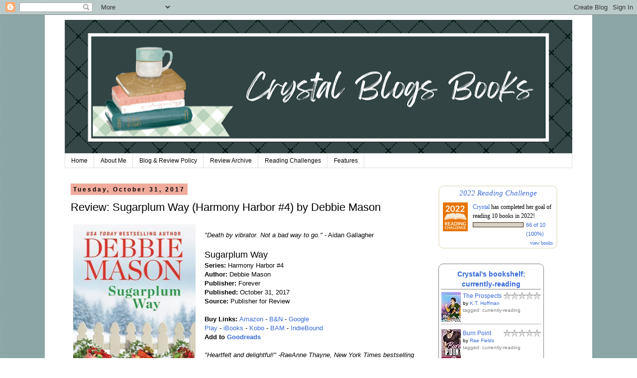

--- FILE ---
content_type: text/html; charset=UTF-8
request_url: http://www.crystalblogsbooks.com/2017/10/review-sugarplum-way-harmony-harbor-4.html
body_size: 18438
content:
<!DOCTYPE html>
<html class='v2' dir='ltr' lang='en'>
<head>
<link href='https://www.blogger.com/static/v1/widgets/335934321-css_bundle_v2.css' rel='stylesheet' type='text/css'/>
<meta content='width=1100' name='viewport'/>
<meta content='text/html; charset=UTF-8' http-equiv='Content-Type'/>
<meta content='blogger' name='generator'/>
<link href='http://www.crystalblogsbooks.com/favicon.ico' rel='icon' type='image/x-icon'/>
<link href='http://www.crystalblogsbooks.com/2017/10/review-sugarplum-way-harmony-harbor-4.html' rel='canonical'/>
<link rel="alternate" type="application/atom+xml" title="Crystal Blogs Books - Atom" href="http://www.crystalblogsbooks.com/feeds/posts/default" />
<link rel="alternate" type="application/rss+xml" title="Crystal Blogs Books - RSS" href="http://www.crystalblogsbooks.com/feeds/posts/default?alt=rss" />
<link rel="service.post" type="application/atom+xml" title="Crystal Blogs Books - Atom" href="https://www.blogger.com/feeds/1873565394479960200/posts/default" />

<link rel="alternate" type="application/atom+xml" title="Crystal Blogs Books - Atom" href="http://www.crystalblogsbooks.com/feeds/3131594002974358351/comments/default" />
<!--Can't find substitution for tag [blog.ieCssRetrofitLinks]-->
<link href='https://blogger.googleusercontent.com/img/b/R29vZ2xl/AVvXsEh93ieUdRJ9xQSmzkkG-7bUjdE1I1mrobWDoOa4hyMUJyu_jwNa0X01pgixrrDCKkpzndBQ6bGY47546nmwT_X2-eGSe8s6Q0Bww4B2ISEDdKnifoqQ6gBO3tZZVkafj-uFbkEZTBpQAlzC/s400/Cover.jpg' rel='image_src'/>
<meta content='http://www.crystalblogsbooks.com/2017/10/review-sugarplum-way-harmony-harbor-4.html' property='og:url'/>
<meta content='Review: Sugarplum Way (Harmony Harbor #4) by Debbie Mason' property='og:title'/>
<meta content='   &quot;Death by vibrator. Not a bad way to go.&quot;  - Aidan Gallagher   Sugarplum Way  Series: Harmony Harbor #4  Author: Debbie Mason  Publisher:...' property='og:description'/>
<meta content='https://blogger.googleusercontent.com/img/b/R29vZ2xl/AVvXsEh93ieUdRJ9xQSmzkkG-7bUjdE1I1mrobWDoOa4hyMUJyu_jwNa0X01pgixrrDCKkpzndBQ6bGY47546nmwT_X2-eGSe8s6Q0Bww4B2ISEDdKnifoqQ6gBO3tZZVkafj-uFbkEZTBpQAlzC/w1200-h630-p-k-no-nu/Cover.jpg' property='og:image'/>
<title>Crystal Blogs Books: Review: Sugarplum Way (Harmony Harbor #4) by Debbie Mason</title>
<style id='page-skin-1' type='text/css'><!--
/*
-----------------------------------------------
Blogger Template Style
Name:     Simple
Designer: Blogger
URL:      www.blogger.com
----------------------------------------------- */
/* Content
----------------------------------------------- */
body {
font: normal normal 12px 'Trebuchet MS', Trebuchet, Verdana, sans-serif;
color: #000000;
background: #FFFFFF url(//1.bp.blogspot.com/-hFysu3OYh1o/Yc_FAL6XOfI/AAAAAAAAkO0/gkPmX-et8xUUCCVgH0w2npYdpjUkyXAzgCK4BGAYYCw/s100/cb-gather-at-home-pp2-13.jpg) repeat scroll top left;
padding: 0 0 0 0;
}
html body .region-inner {
min-width: 0;
max-width: 100%;
width: auto;
}
h2 {
font-size: 22px;
}
a:link {
text-decoration:none;
color: #3367D6;
}
a:visited {
text-decoration:none;
color: #666666;
}
a:hover {
text-decoration:underline;
color: #000000;
}
.body-fauxcolumn-outer .fauxcolumn-inner {
background: transparent none repeat scroll top left;
_background-image: none;
}
.body-fauxcolumn-outer .cap-top {
position: absolute;
z-index: 1;
height: 400px;
width: 100%;
}
.body-fauxcolumn-outer .cap-top .cap-left {
width: 100%;
background: transparent none repeat-x scroll top left;
_background-image: none;
}
.content-outer {
-moz-box-shadow: 0 0 0 rgba(0, 0, 0, .15);
-webkit-box-shadow: 0 0 0 rgba(0, 0, 0, .15);
-goog-ms-box-shadow: 0 0 0 #333333;
box-shadow: 0 0 0 rgba(0, 0, 0, .15);
margin-bottom: 1px;
}
.content-inner {
padding: 10px 40px;
}
.content-inner {
background-color: #ffffff;
}
/* Header
----------------------------------------------- */
.header-outer {
background: transparent none repeat-x scroll 0 -400px;
_background-image: none;
}
.Header h1 {
font: normal normal 40px 'Trebuchet MS',Trebuchet,Verdana,sans-serif;
color: transparent;
text-shadow: 0 0 0 rgba(0, 0, 0, .2);
}
.Header h1 a {
color: transparent;
}
.Header .description {
font-size: 18px;
color: #000000;
}
.header-inner .Header .titlewrapper {
padding: 22px 0;
}
.header-inner .Header .descriptionwrapper {
padding: 0 0;
}
/* Tabs
----------------------------------------------- */
.tabs-inner .section:first-child {
border-top: 0 solid #dddddd;
}
.tabs-inner .section:first-child ul {
margin-top: -1px;
border-top: 1px solid #dddddd;
border-left: 1px solid #dddddd;
border-right: 1px solid #dddddd;
}
.tabs-inner .widget ul {
background: transparent none repeat-x scroll 0 -800px;
_background-image: none;
border-bottom: 1px solid #dddddd;
margin-top: 0;
margin-left: -30px;
margin-right: -30px;
}
.tabs-inner .widget li a {
display: inline-block;
padding: .6em 1em;
font: normal normal 12px 'Trebuchet MS', Trebuchet, Verdana, sans-serif;
color: #000000;
border-left: 1px solid #ffffff;
border-right: 1px solid #dddddd;
}
.tabs-inner .widget li:first-child a {
border-left: none;
}
.tabs-inner .widget li.selected a, .tabs-inner .widget li a:hover {
color: #2288bb;
background-color: #EEEEEE;
text-decoration: none;
}
/* Columns
----------------------------------------------- */
.main-outer {
border-top: 0 solid transparent;
}
.fauxcolumn-left-outer .fauxcolumn-inner {
border-right: 1px solid transparent;
}
.fauxcolumn-right-outer .fauxcolumn-inner {
border-left: 1px solid transparent;
}
/* Headings
----------------------------------------------- */
div.widget > h2,
div.widget h2.title {
margin: 0 0 1em 0;
font: normal bold 11px 'Trebuchet MS',Trebuchet,Verdana,sans-serif;
color: #000000;
}
/* Widgets
----------------------------------------------- */
.widget .zippy {
color: #000000;
text-shadow: 2px 2px 1px rgba(0, 0, 0, .1);
}
.widget .popular-posts ul {
list-style: none;
}
/* Posts
----------------------------------------------- */
h2.date-header {
font: normal bold 12px Arial, Tahoma, Helvetica, FreeSans, sans-serif;
}
.date-header span {
background-color: #f0ab9c;
color: #000000;
padding: 0.4em;
letter-spacing: 3px;
margin: inherit;
}
.main-inner {
padding-top: 35px;
padding-bottom: 65px;
}
.main-inner .column-center-inner {
padding: 0 0;
}
.main-inner .column-center-inner .section {
margin: 0 1em;
}
.post {
margin: 0 0 45px 0;
}
h3.post-title, .comments h4 {
font: normal normal 22px 'Trebuchet MS',Trebuchet,Verdana,sans-serif;
margin: .75em 0 0;
}
.post-body {
font-size: 110%;
line-height: 1.4;
position: relative;
}
.post-body img, .post-body .tr-caption-container, .Profile img, .Image img,
.BlogList .item-thumbnail img {
padding: 2px;
background: #FFFFFF;
border: 1px solid #ffffff;
-moz-box-shadow: 1px 1px 5px rgba(0, 0, 0, .1);
-webkit-box-shadow: 1px 1px 5px rgba(0, 0, 0, .1);
box-shadow: 1px 1px 5px rgba(0, 0, 0, .1);
}
.post-body img, .post-body .tr-caption-container {
padding: 5px;
}
.post-body .tr-caption-container {
color: #000000;
}
.post-body .tr-caption-container img {
padding: 0;
background: transparent;
border: none;
-moz-box-shadow: 0 0 0 rgba(0, 0, 0, .1);
-webkit-box-shadow: 0 0 0 rgba(0, 0, 0, .1);
box-shadow: 0 0 0 rgba(0, 0, 0, .1);
}
.post-header {
margin: 0 0 1.5em;
line-height: 1.6;
font-size: 90%;
}
.post-footer {
margin: 20px -2px 0;
padding: 5px 10px;
color: #000000;
background-color: #f0ab9c;
border-bottom: 1px solid #000000;
line-height: 1.6;
font-size: 90%;
}
#comments .comment-author {
padding-top: 1.5em;
border-top: 1px solid transparent;
background-position: 0 1.5em;
}
#comments .comment-author:first-child {
padding-top: 0;
border-top: none;
}
.avatar-image-container {
margin: .2em 0 0;
}
#comments .avatar-image-container img {
border: 1px solid #ffffff;
}
/* Comments
----------------------------------------------- */
.comments .comments-content .icon.blog-author {
background-repeat: no-repeat;
background-image: url([data-uri]);
}
.comments .comments-content .loadmore a {
border-top: 1px solid #000000;
border-bottom: 1px solid #000000;
}
.comments .comment-thread.inline-thread {
background-color: #f0ab9c;
}
.comments .continue {
border-top: 2px solid #000000;
}
/* Accents
---------------------------------------------- */
.section-columns td.columns-cell {
border-left: 1px solid transparent;
}
.blog-pager {
background: transparent url(https://resources.blogblog.com/blogblog/data/1kt/simple/paging_dot.png) repeat-x scroll top center;
}
.blog-pager-older-link, .home-link,
.blog-pager-newer-link {
background-color: #ffffff;
padding: 5px;
}
.footer-outer {
border-top: 1px dashed #bbbbbb;
}
/* Mobile
----------------------------------------------- */
body.mobile  {
background-size: auto;
}
.mobile .body-fauxcolumn-outer {
background: transparent none repeat scroll top left;
}
.mobile .body-fauxcolumn-outer .cap-top {
background-size: 100% auto;
}
.mobile .content-outer {
-webkit-box-shadow: 0 0 3px rgba(0, 0, 0, .15);
box-shadow: 0 0 3px rgba(0, 0, 0, .15);
}
.mobile .tabs-inner .widget ul {
margin-left: 0;
margin-right: 0;
}
.mobile .post {
margin: 0;
}
.mobile .main-inner .column-center-inner .section {
margin: 0;
}
.mobile .date-header span {
padding: 0.1em 10px;
margin: 0 -10px;
}
.mobile h3.post-title {
margin: 0;
}
.mobile .blog-pager {
background: transparent none no-repeat scroll top center;
}
.mobile .footer-outer {
border-top: none;
}
.mobile .main-inner, .mobile .footer-inner {
background-color: #ffffff;
}
.mobile-index-contents {
color: #000000;
}
.mobile-link-button {
background-color: #3367D6;
}
.mobile-link-button a:link, .mobile-link-button a:visited {
color: #ffffff;
}
.mobile .tabs-inner .section:first-child {
border-top: none;
}
.mobile .tabs-inner .PageList .widget-content {
background-color: #EEEEEE;
color: #2288bb;
border-top: 1px solid #dddddd;
border-bottom: 1px solid #dddddd;
}
.mobile .tabs-inner .PageList .widget-content .pagelist-arrow {
border-left: 1px solid #dddddd;
}
.post-body img, .post-body .tr-caption-container, .ss, .Profile img, .Image img,
.BlogList .item-thumbnail img {
padding: none !important;
border: none !important;
background: none !important;
-moz-box-shadow: 0px 0px 0px transparent !important;
-webkit-box-shadow: 0px 0px 0px transparent !important;
box-shadow: 0px 0px 0px transparent !important;
}
--></style>
<style id='template-skin-1' type='text/css'><!--
body {
min-width: 1100px;
}
.content-outer, .content-fauxcolumn-outer, .region-inner {
min-width: 1100px;
max-width: 1100px;
_width: 1100px;
}
.main-inner .columns {
padding-left: 0px;
padding-right: 299px;
}
.main-inner .fauxcolumn-center-outer {
left: 0px;
right: 299px;
/* IE6 does not respect left and right together */
_width: expression(this.parentNode.offsetWidth -
parseInt("0px") -
parseInt("299px") + 'px');
}
.main-inner .fauxcolumn-left-outer {
width: 0px;
}
.main-inner .fauxcolumn-right-outer {
width: 299px;
}
.main-inner .column-left-outer {
width: 0px;
right: 100%;
margin-left: -0px;
}
.main-inner .column-right-outer {
width: 299px;
margin-right: -299px;
}
#layout {
min-width: 0;
}
#layout .content-outer {
min-width: 0;
width: 800px;
}
#layout .region-inner {
min-width: 0;
width: auto;
}
body#layout div.add_widget {
padding: 8px;
}
body#layout div.add_widget a {
margin-left: 32px;
}
--></style>
<style>
    body {background-image:url(\/\/1.bp.blogspot.com\/-hFysu3OYh1o\/Yc_FAL6XOfI\/AAAAAAAAkO0\/gkPmX-et8xUUCCVgH0w2npYdpjUkyXAzgCK4BGAYYCw\/s100\/cb-gather-at-home-pp2-13.jpg);}
    
@media (max-width: 200px) { body {background-image:url(\/\/1.bp.blogspot.com\/-hFysu3OYh1o\/Yc_FAL6XOfI\/AAAAAAAAkO0\/gkPmX-et8xUUCCVgH0w2npYdpjUkyXAzgCK4BGAYYCw\/w200\/cb-gather-at-home-pp2-13.jpg);}}
@media (max-width: 400px) and (min-width: 201px) { body {background-image:url(\/\/1.bp.blogspot.com\/-hFysu3OYh1o\/Yc_FAL6XOfI\/AAAAAAAAkO0\/gkPmX-et8xUUCCVgH0w2npYdpjUkyXAzgCK4BGAYYCw\/w400\/cb-gather-at-home-pp2-13.jpg);}}
@media (max-width: 800px) and (min-width: 401px) { body {background-image:url(\/\/1.bp.blogspot.com\/-hFysu3OYh1o\/Yc_FAL6XOfI\/AAAAAAAAkO0\/gkPmX-et8xUUCCVgH0w2npYdpjUkyXAzgCK4BGAYYCw\/w800\/cb-gather-at-home-pp2-13.jpg);}}
@media (max-width: 1200px) and (min-width: 801px) { body {background-image:url(\/\/1.bp.blogspot.com\/-hFysu3OYh1o\/Yc_FAL6XOfI\/AAAAAAAAkO0\/gkPmX-et8xUUCCVgH0w2npYdpjUkyXAzgCK4BGAYYCw\/w1200\/cb-gather-at-home-pp2-13.jpg);}}
/* Last tag covers anything over one higher than the previous max-size cap. */
@media (min-width: 1201px) { body {background-image:url(\/\/1.bp.blogspot.com\/-hFysu3OYh1o\/Yc_FAL6XOfI\/AAAAAAAAkO0\/gkPmX-et8xUUCCVgH0w2npYdpjUkyXAzgCK4BGAYYCw\/w1600\/cb-gather-at-home-pp2-13.jpg);}}
  </style>
<link href='https://www.blogger.com/dyn-css/authorization.css?targetBlogID=1873565394479960200&amp;zx=b1e86c97-2493-4fe3-89c7-3cdd86189e31' media='none' onload='if(media!=&#39;all&#39;)media=&#39;all&#39;' rel='stylesheet'/><noscript><link href='https://www.blogger.com/dyn-css/authorization.css?targetBlogID=1873565394479960200&amp;zx=b1e86c97-2493-4fe3-89c7-3cdd86189e31' rel='stylesheet'/></noscript>
<meta name='google-adsense-platform-account' content='ca-host-pub-1556223355139109'/>
<meta name='google-adsense-platform-domain' content='blogspot.com'/>

</head>
<body class='loading variant-simplysimple'>
<div class='navbar section' id='navbar' name='Navbar'><div class='widget Navbar' data-version='1' id='Navbar1'><script type="text/javascript">
    function setAttributeOnload(object, attribute, val) {
      if(window.addEventListener) {
        window.addEventListener('load',
          function(){ object[attribute] = val; }, false);
      } else {
        window.attachEvent('onload', function(){ object[attribute] = val; });
      }
    }
  </script>
<div id="navbar-iframe-container"></div>
<script type="text/javascript" src="https://apis.google.com/js/platform.js"></script>
<script type="text/javascript">
      gapi.load("gapi.iframes:gapi.iframes.style.bubble", function() {
        if (gapi.iframes && gapi.iframes.getContext) {
          gapi.iframes.getContext().openChild({
              url: 'https://www.blogger.com/navbar/1873565394479960200?po\x3d3131594002974358351\x26origin\x3dhttp://www.crystalblogsbooks.com',
              where: document.getElementById("navbar-iframe-container"),
              id: "navbar-iframe"
          });
        }
      });
    </script><script type="text/javascript">
(function() {
var script = document.createElement('script');
script.type = 'text/javascript';
script.src = '//pagead2.googlesyndication.com/pagead/js/google_top_exp.js';
var head = document.getElementsByTagName('head')[0];
if (head) {
head.appendChild(script);
}})();
</script>
</div></div>
<div class='body-fauxcolumns'>
<div class='fauxcolumn-outer body-fauxcolumn-outer'>
<div class='cap-top'>
<div class='cap-left'></div>
<div class='cap-right'></div>
</div>
<div class='fauxborder-left'>
<div class='fauxborder-right'></div>
<div class='fauxcolumn-inner'>
</div>
</div>
<div class='cap-bottom'>
<div class='cap-left'></div>
<div class='cap-right'></div>
</div>
</div>
</div>
<div class='content'>
<div class='content-fauxcolumns'>
<div class='fauxcolumn-outer content-fauxcolumn-outer'>
<div class='cap-top'>
<div class='cap-left'></div>
<div class='cap-right'></div>
</div>
<div class='fauxborder-left'>
<div class='fauxborder-right'></div>
<div class='fauxcolumn-inner'>
</div>
</div>
<div class='cap-bottom'>
<div class='cap-left'></div>
<div class='cap-right'></div>
</div>
</div>
</div>
<div class='content-outer'>
<div class='content-cap-top cap-top'>
<div class='cap-left'></div>
<div class='cap-right'></div>
</div>
<div class='fauxborder-left content-fauxborder-left'>
<div class='fauxborder-right content-fauxborder-right'></div>
<div class='content-inner'>
<header>
<div class='header-outer'>
<div class='header-cap-top cap-top'>
<div class='cap-left'></div>
<div class='cap-right'></div>
</div>
<div class='fauxborder-left header-fauxborder-left'>
<div class='fauxborder-right header-fauxborder-right'></div>
<div class='region-inner header-inner'>
<div class='header section' id='header' name='Header'><div class='widget Header' data-version='1' id='Header1'>
<div id='header-inner'>
<a href='http://www.crystalblogsbooks.com/' style='display: block'>
<img alt='Crystal Blogs Books' height='269px; ' id='Header1_headerimg' src='https://blogger.googleusercontent.com/img/b/R29vZ2xl/AVvXsEgFgwK5_dA1srmeNwTERdYTj35y1P3uco1WHzZmFZVmRcVPElDOGEhWvo8W-6hjrRySaSaiZABdnMUcybDs7VG3D5KghnfvCzZLs_bH58TLhi5NKfZzWf2Am-zU-9qiZV54y0DJCmyLijRl/s1020/Crystal+Blogs+Books.png' style='display: block' width='1020px; '/>
</a>
</div>
</div></div>
</div>
</div>
<div class='header-cap-bottom cap-bottom'>
<div class='cap-left'></div>
<div class='cap-right'></div>
</div>
</div>
</header>
<div class='tabs-outer'>
<div class='tabs-cap-top cap-top'>
<div class='cap-left'></div>
<div class='cap-right'></div>
</div>
<div class='fauxborder-left tabs-fauxborder-left'>
<div class='fauxborder-right tabs-fauxborder-right'></div>
<div class='region-inner tabs-inner'>
<div class='tabs section' id='crosscol' name='Cross-Column'><div class='widget PageList' data-version='1' id='PageList1'>
<h2>Home</h2>
<div class='widget-content'>
<ul>
<li>
<a href='http://www.crystalblogsbooks.com/'>Home</a>
</li>
<li>
<a href='http://www.crystalblogsbooks.com/p/about-me.html'>About Me</a>
</li>
<li>
<a href='http://www.crystalblogsbooks.com/p/blog-page.html'>Blog &amp; Review Policy</a>
</li>
<li>
<a href='http://www.crystalblogsbooks.com/p/reviews.html'>Review Archive</a>
</li>
<li>
<a href='http://www.crystalblogsbooks.com/p/2013-challenges.html'>Reading Challenges</a>
</li>
<li>
<a href='http://www.crystalblogsbooks.com/p/features.html'>Features</a>
</li>
</ul>
<div class='clear'></div>
</div>
</div></div>
<div class='tabs no-items section' id='crosscol-overflow' name='Cross-Column 2'></div>
</div>
</div>
<div class='tabs-cap-bottom cap-bottom'>
<div class='cap-left'></div>
<div class='cap-right'></div>
</div>
</div>
<div class='main-outer'>
<div class='main-cap-top cap-top'>
<div class='cap-left'></div>
<div class='cap-right'></div>
</div>
<div class='fauxborder-left main-fauxborder-left'>
<div class='fauxborder-right main-fauxborder-right'></div>
<div class='region-inner main-inner'>
<div class='columns fauxcolumns'>
<div class='fauxcolumn-outer fauxcolumn-center-outer'>
<div class='cap-top'>
<div class='cap-left'></div>
<div class='cap-right'></div>
</div>
<div class='fauxborder-left'>
<div class='fauxborder-right'></div>
<div class='fauxcolumn-inner'>
</div>
</div>
<div class='cap-bottom'>
<div class='cap-left'></div>
<div class='cap-right'></div>
</div>
</div>
<div class='fauxcolumn-outer fauxcolumn-left-outer'>
<div class='cap-top'>
<div class='cap-left'></div>
<div class='cap-right'></div>
</div>
<div class='fauxborder-left'>
<div class='fauxborder-right'></div>
<div class='fauxcolumn-inner'>
</div>
</div>
<div class='cap-bottom'>
<div class='cap-left'></div>
<div class='cap-right'></div>
</div>
</div>
<div class='fauxcolumn-outer fauxcolumn-right-outer'>
<div class='cap-top'>
<div class='cap-left'></div>
<div class='cap-right'></div>
</div>
<div class='fauxborder-left'>
<div class='fauxborder-right'></div>
<div class='fauxcolumn-inner'>
</div>
</div>
<div class='cap-bottom'>
<div class='cap-left'></div>
<div class='cap-right'></div>
</div>
</div>
<!-- corrects IE6 width calculation -->
<div class='columns-inner'>
<div class='column-center-outer'>
<div class='column-center-inner'>
<div class='main section' id='main' name='Main'><div class='widget Blog' data-version='1' id='Blog1'>
<div class='blog-posts hfeed'>

          <div class="date-outer">
        
<h2 class='date-header'><span>Tuesday, October 31, 2017</span></h2>

          <div class="date-posts">
        
<div class='post-outer'>
<div class='post hentry uncustomized-post-template' itemprop='blogPost' itemscope='itemscope' itemtype='http://schema.org/BlogPosting'>
<meta content='https://blogger.googleusercontent.com/img/b/R29vZ2xl/AVvXsEh93ieUdRJ9xQSmzkkG-7bUjdE1I1mrobWDoOa4hyMUJyu_jwNa0X01pgixrrDCKkpzndBQ6bGY47546nmwT_X2-eGSe8s6Q0Bww4B2ISEDdKnifoqQ6gBO3tZZVkafj-uFbkEZTBpQAlzC/s400/Cover.jpg' itemprop='image_url'/>
<meta content='1873565394479960200' itemprop='blogId'/>
<meta content='3131594002974358351' itemprop='postId'/>
<a name='3131594002974358351'></a>
<h3 class='post-title entry-title' itemprop='name'>
Review: Sugarplum Way (Harmony Harbor #4) by Debbie Mason
</h3>
<div class='post-header'>
<div class='post-header-line-1'></div>
</div>
<div class='post-body entry-content' id='post-body-3131594002974358351' itemprop='description articleBody'>
<div class="separator" style="clear: both; text-align: center;">
</div>
<a href="https://blogger.googleusercontent.com/img/b/R29vZ2xl/AVvXsEh93ieUdRJ9xQSmzkkG-7bUjdE1I1mrobWDoOa4hyMUJyu_jwNa0X01pgixrrDCKkpzndBQ6bGY47546nmwT_X2-eGSe8s6Q0Bww4B2ISEDdKnifoqQ6gBO3tZZVkafj-uFbkEZTBpQAlzC/s1600/Cover.jpg" imageanchor="1" style="clear: left; float: left; margin-bottom: 1em; margin-right: 1em;"><img border="0" data-original-height="400" data-original-width="248" height="400" src="https://blogger.googleusercontent.com/img/b/R29vZ2xl/AVvXsEh93ieUdRJ9xQSmzkkG-7bUjdE1I1mrobWDoOa4hyMUJyu_jwNa0X01pgixrrDCKkpzndBQ6bGY47546nmwT_X2-eGSe8s6Q0Bww4B2ISEDdKnifoqQ6gBO3tZZVkafj-uFbkEZTBpQAlzC/s400/Cover.jpg" width="246" /></a><br />
<i>"Death by vibrator. Not a bad way to go."</i>&nbsp;- Aidan Gallagher<br />
<br />
<span style="font-size: large;">Sugarplum Way</span><br />
<b>Series: </b>Harmony Harbor #4<br />
<b>Author: </b>Debbie Mason<br />
<b>Publisher: </b>Forever<br />
<b>Published: </b>October 31, 2017<br />
<b>Source: </b>Publisher for Review<br />
<br />
<b>Buy Links:&nbsp;</b><a href="http://amzn.to/2vVuJGW">Amazon</a>&nbsp;-&nbsp;<a href="http://bit.ly/2wAUXLN">B&amp;N</a>&nbsp;-&nbsp;<a href="http://bit.ly/2vWKrB1">Google Play</a>&nbsp;-&nbsp;<a href="http://apple.co/2vWCsnk">iBooks</a>&nbsp;-&nbsp;<a href="http://bit.ly/2uN1WPI">Kobo</a>&nbsp;-&nbsp;<a href="http://bit.ly/sugarplumBAM">BAM</a>&nbsp;-&nbsp;<a href="http://bit.ly/2wOTn8B">IndieBound</a><br />
<b>Add to <a href="https://www.goodreads.com/book/show/34220608-sugarplum-way">Goodreads</a></b><br />
<br />
<i>"Heartfelt and delightful!" -RaeAnne Thayne, New York Times bestselling author</i><br />
<br />
Romance writer Julia Landon knows how to write a happily-ever-after. Creating one for herself is a whole different story. But after a surprising--and surprisingly passionate--kiss under the mistletoe at Harmony Harbor's holiday party last year, Julia thought she might have finally found her very own chance at true love. Until she learns her Mr. Tall, Dark, and Broodingly Handsome has sworn off relationships. Well, if she can't have him in real life, Julia knows just how to get the next best thing....<br />
<br />
Aidan's only priority is to be the best single dad ever. And this year, he plans to make the holidays magical for his little girl, Ella Rose. But visions of stolen kisses under the mistletoe keep dancing in his head, and when he finds out Julia has written him into her latest novel, he can't help imagining the possibilities of a future together. Little does he know, though, Julia has been keeping a secret that threatens all their dreams. Luckily, 'tis the season for a little Christmas magic.<br />
<a name="more"></a><br />
<div class="separator" style="clear: both; text-align: center;">
<a href="https://blogger.googleusercontent.com/img/b/R29vZ2xl/AVvXsEjl1xgXBYUZ7SB12MCXEIfXgrMxzHAbFK-aNg-9hvUkzFOPM9Lc4hRFasWe8UXe4N8GdM9MSR3cUqpnl0tJ-Sd8_vQ3seqZuKWtSC3mhrDN9A7yZkrjxjjMx52rA22mf5CXXS3q37W-dsGx/s1600/My+Thoughts.png" imageanchor="1" style="margin-left: 1em; margin-right: 1em;"><img border="0" data-original-height="100" data-original-width="600" height="53" src="https://blogger.googleusercontent.com/img/b/R29vZ2xl/AVvXsEjl1xgXBYUZ7SB12MCXEIfXgrMxzHAbFK-aNg-9hvUkzFOPM9Lc4hRFasWe8UXe4N8GdM9MSR3cUqpnl0tJ-Sd8_vQ3seqZuKWtSC3mhrDN9A7yZkrjxjjMx52rA22mf5CXXS3q37W-dsGx/s320/My+Thoughts.png" width="320" /></a></div>
<div class="separator" style="clear: both; text-align: center;">
<br /></div>
<div class="separator" style="clear: both; text-align: left;">
I am convinced that Debbie Mason's books are actually little vessels of magic. Lovely portals that transport you to a world where love, friends, and family rule. A world where everything fades away while you are so captivated by the characters and Debbie's words that you can't bear to put the book down for longer than a few minutes.&nbsp;</div>
<div class="separator" style="clear: both; text-align: left;">
<br /></div>
<div class="separator" style="clear: both; text-align: left;">
That is what happens to me every time I start one of Debbie Mason's romances. I get swept away from the moment I step into Harmony Harbor and I refuse to leave. If I could move there, I would. Especially if I could snag my own Gallagher. As always I found myself giggling and swooning non-stop. I adored Julia and Aidan. I would love to be Julia's friend just so I could be around her and absorb her wonderful spirit. After years of writing HEA's for her characters, Julia is finally about to discover her very own happily-ever-after. If she can get through one compromising position after another, that is. The situations Julia found herself in were quite interesting... <i>*grins* </i>Aidan is a bit of a Grumpy Gus. He's trying to make the best of the situation. With his new job and a boss that doesn't trust him, things aren't going quite his way. Then add Julia and his new found feelings towards her. Mix that all with an ex-wife and a young daughter... You get a sexy hero pulled in all different directions. When it finally acts on his attraction to Julia, things go even more awry.&nbsp;</div>
<div class="separator" style="clear: both; text-align: left;">
<br /></div>
<div class="separator" style="clear: both; text-align: left;">
I adore Debbie Mason's writing. I always want to be friends with her characters just so I can hug them and celebrate with them. Reading one of her books is always like reuniting with old friends and meeting new ones. The vivid writing and description is smooth and so lovely. It feels like you're actually visiting Harmony Harbor in person. Plus she makes you laugh out loud... What's not to love?</div>
<br />
<div class="separator" style="clear: both; text-align: center;">
<a href="https://blogger.googleusercontent.com/img/b/R29vZ2xl/AVvXsEgJoGCMFdpTKvgl_tf6-ydav0dLv51wCpF3zHOJOfj9QkyRjcorOo2N0WaGgw1nhX5nLUwUnTJE5BAE_NFvC1syBfNC3QvkEKhlsAKi30tg6QvT18WvI83Zhkgl0-0pbriehfnl2uZvgCqZ/s1600/Fun+Extras.png" imageanchor="1" style="margin-left: 1em; margin-right: 1em;"><img border="0" data-original-height="100" data-original-width="600" height="53" src="https://blogger.googleusercontent.com/img/b/R29vZ2xl/AVvXsEgJoGCMFdpTKvgl_tf6-ydav0dLv51wCpF3zHOJOfj9QkyRjcorOo2N0WaGgw1nhX5nLUwUnTJE5BAE_NFvC1syBfNC3QvkEKhlsAKi30tg6QvT18WvI83Zhkgl0-0pbriehfnl2uZvgCqZ/s320/Fun+Extras.png" width="320" /></a></div>
<div class="separator" style="clear: both; text-align: center;">
<br /></div>
<div class="separator" style="clear: both; text-align: center;">
<b>Check out the Sugarplum Way playlist on Spotify. And while you're there, don't forget to listen to all of the other playlists from Forever!</b></div>
<div class="separator" style="clear: both; text-align: center;">
<b><br /></b></div>
<div class="separator" style="clear: both; text-align: center;">
<b><a href="https://open.spotify.com/user/foreverromance/playlist/4am2CqyNDrZixLNzQzHBMf">Sugarplum Way Spotify</a></b></div>
<div class="separator" style="clear: both; text-align: center;">
<br /></div>
<div class="separator" style="clear: both; text-align: center;">
<a href="https://blogger.googleusercontent.com/img/b/R29vZ2xl/AVvXsEjj_fVQf24RszmUba3Bb8QQ9uwf0p4Cu5aoGab-6F5Oq39XDF0PBueVX4PUREvgfJSmxtHF9Q3VVJ7L0z9wkCNaE1oAU83dsAZ136l3YyCwcJEZx1Jz7S6s3oZsnTj_BSxcMOc95-VcyrPP/s1600/Sugarplum-Way-Graphic-1-v-2.jpg" imageanchor="1" style="margin-left: 1em; margin-right: 1em;"><img border="0" data-original-height="900" data-original-width="900" height="320" src="https://blogger.googleusercontent.com/img/b/R29vZ2xl/AVvXsEjj_fVQf24RszmUba3Bb8QQ9uwf0p4Cu5aoGab-6F5Oq39XDF0PBueVX4PUREvgfJSmxtHF9Q3VVJ7L0z9wkCNaE1oAU83dsAZ136l3YyCwcJEZx1Jz7S6s3oZsnTj_BSxcMOc95-VcyrPP/s320/Sugarplum-Way-Graphic-1-v-2.jpg" width="320" /></a></div>
<div class="separator" style="clear: both; text-align: center;">
<br /></div>
<br />
<div class="separator" style="clear: both; text-align: center;">
<a href="https://blogger.googleusercontent.com/img/b/R29vZ2xl/AVvXsEhe5jbPmh-OfouD6AJR-XbPGmQrLKiXFYKdxIiGD3jj7yJ9wASv7nj2gnoKeOdBixDaA3itxxnS_JMjJxzWlHHn6T1qqZrNpK9YvDF7edKwIU0FOy-pRP8jYs65w0xIhoJ5ojbz5L6ivzXG/s1600/Meet+the+Author.png" imageanchor="1" style="margin-left: 1em; margin-right: 1em;"><img border="0" data-original-height="100" data-original-width="600" height="53" src="https://blogger.googleusercontent.com/img/b/R29vZ2xl/AVvXsEhe5jbPmh-OfouD6AJR-XbPGmQrLKiXFYKdxIiGD3jj7yJ9wASv7nj2gnoKeOdBixDaA3itxxnS_JMjJxzWlHHn6T1qqZrNpK9YvDF7edKwIU0FOy-pRP8jYs65w0xIhoJ5ojbz5L6ivzXG/s320/Meet+the+Author.png" width="320" /></a></div>
<br />
<div class="separator" style="clear: both; text-align: center;">
<a href="https://blogger.googleusercontent.com/img/b/R29vZ2xl/AVvXsEglt6Z5stae5kzt3o7vNZ1YANaZRU6BsTIls-2PBnQBhEH1k7d8_0q3gwSIrguvAdLMBaNlh1v5JIdN-BL2VvKjfwaiiACcyaquXRgSZsIEsHOc9MHPMd_7g2YUiO1cZqH8MaWVtZrp_DSb/s1600/Debbie+Mason+CREDIT+Debbie+Mazzura.jpg" imageanchor="1" style="margin-left: 1em; margin-right: 1em;"><img border="0" data-original-height="1186" data-original-width="1600" height="148" src="https://blogger.googleusercontent.com/img/b/R29vZ2xl/AVvXsEglt6Z5stae5kzt3o7vNZ1YANaZRU6BsTIls-2PBnQBhEH1k7d8_0q3gwSIrguvAdLMBaNlh1v5JIdN-BL2VvKjfwaiiACcyaquXRgSZsIEsHOc9MHPMd_7g2YUiO1cZqH8MaWVtZrp_DSb/s200/Debbie+Mason+CREDIT+Debbie+Mazzura.jpg" width="200" /></a></div>
<div class="separator" style="clear: both; text-align: center;">
<br /></div>
<div class="separator" style="clear: both;">
<b>Debbie Mason</b> is the <i>USA Today</i> bestselling author of the Christmas, Colorado and Harmony Harbor series. Her books have been praised for their "likable characters, clever dialogue and juicy plots" (RT Book Reviews). When she isn't writing or reading, Debbie enjoys spending time with her very own real-life hero, three wonderful children, two adorable grandbabies, and a yappy Yorkie named Bella in Ontario, Canada.</div>
<div class="separator" style="clear: both;">
<br /></div>
<div class="separator" style="clear: both; text-align: center;">
<b><a href="http://bit.ly/1tArzDq">Website</a>&nbsp;-&nbsp;</b><b><a href="http://bit.ly/2dqEEbZ">Facebook</a>&nbsp;-&nbsp;</b><b><a href="http://bit.ly/1Un7Csb">Twitter</a>&nbsp;-&nbsp;</b><b><a href="http://bit.ly/2dqFkxO">Pinterest</a>&nbsp;-&nbsp;</b><b><a href="http://bit.ly/2dEh3YV">Goodreads</a></b></div>
<div>
<br /></div>
<div class="separator" style="clear: both; text-align: center;">
<a href="https://blogger.googleusercontent.com/img/b/R29vZ2xl/AVvXsEjLN8lG0K8VMHbbRN5vPB0-pcfNUlMsZILoDOhhQ9nMay8u29dwoZdonykD4q4pHHBbIxAmsl2KlQIxWa3htpkcJsKWlRYF9U9qgTVhdFfQu5cjG6kqbk0CMsLTB_ZVxCg5saL7ORTNaSEg/s1600/About+the+Publisher.png" imageanchor="1" style="margin-left: 1em; margin-right: 1em;"><img border="0" data-original-height="100" data-original-width="600" height="53" src="https://blogger.googleusercontent.com/img/b/R29vZ2xl/AVvXsEjLN8lG0K8VMHbbRN5vPB0-pcfNUlMsZILoDOhhQ9nMay8u29dwoZdonykD4q4pHHBbIxAmsl2KlQIxWa3htpkcJsKWlRYF9U9qgTVhdFfQu5cjG6kqbk0CMsLTB_ZVxCg5saL7ORTNaSEg/s320/About+the+Publisher.png" width="320" /></a></div>
<br />
<div style="text-align: center;">
<b>Follow Forever Online</b></div>
<div style="text-align: center;">
<br /></div>
<div style="text-align: center;">
<b><a href="http://bit.ly/1W6ZY8C">Website</a>&nbsp;-&nbsp;</b><b><a href="http://bit.ly/1Zmyycz">Facebook</a>&nbsp;-&nbsp;</b><b><a href="http://bit.ly/2aF6B0X">Twitter</a>&nbsp;-&nbsp;</b><b><a href="http://bit.ly/1Xco7tE">Instagram</a>&nbsp;-&nbsp;</b><b><a href="http://bit.ly/23uLXQZ">Pinterest</a>&nbsp;-&nbsp;</b><a href="http://bit.ly/foreverGR"><b>Goodreads</b></a></div>
<div style="text-align: center;">
<br /></div>
<div class="separator" style="clear: both; text-align: center;">
<a href="https://blogger.googleusercontent.com/img/b/R29vZ2xl/AVvXsEj3WvzMTQeHPK4-QQwBk3yPA7pWTyOm9MJjVvk4IQ6I_QHrXhwaPAq9KJ3aIsIXyPE061ZnbRlGxF_sCuTYEsWRK9lONfHWrMAWgVek_JwY8IaHgDl63d9YKX9yweZ-S1bUfi_xqo9Q0Knb/s1600/Giveaway.png" imageanchor="1" style="margin-left: 1em; margin-right: 1em;"><img border="0" data-original-height="100" data-original-width="600" height="53" src="https://blogger.googleusercontent.com/img/b/R29vZ2xl/AVvXsEj3WvzMTQeHPK4-QQwBk3yPA7pWTyOm9MJjVvk4IQ6I_QHrXhwaPAq9KJ3aIsIXyPE061ZnbRlGxF_sCuTYEsWRK9lONfHWrMAWgVek_JwY8IaHgDl63d9YKX9yweZ-S1bUfi_xqo9Q0Knb/s320/Giveaway.png" width="320" /></a></div>
<div style="text-align: center;">
<br /></div>
<div style="text-align: center;">
<b>Win 1 out of 10 finished copies of Sugarplum Way.</b></div>
<div style="text-align: center;">
<br /></div>
<div style="text-align: center;">
<b>&gt;&gt; <a href="https://app.viralsweep.com/view_widget/89e11e-22680">Enter Here</a> &lt;&lt;</b></div>
<div style="text-align: center;">
<br /></div>
<div class="separator" style="clear: both; text-align: center;">
<a href="https://blogger.googleusercontent.com/img/b/R29vZ2xl/AVvXsEjaQU1BIvTyVMT0KNxSQXS9t6e8W66BarkG8Z7NymA_J49UQdLDgEK7aDL8AF5rZ7hBMMQggWC2Ck0NMF1MU6rhFYcf03y1RCzEyUel9456eYf6yYiJT1A3BhTPw24jPZ38CCnC5J0Wj0hO/s1600/Mason_SugarplumWay_BlogTour.jpg" imageanchor="1" style="margin-left: 1em; margin-right: 1em;"><img border="0" data-original-height="551" data-original-width="1600" height="137" src="https://blogger.googleusercontent.com/img/b/R29vZ2xl/AVvXsEjaQU1BIvTyVMT0KNxSQXS9t6e8W66BarkG8Z7NymA_J49UQdLDgEK7aDL8AF5rZ7hBMMQggWC2Ck0NMF1MU6rhFYcf03y1RCzEyUel9456eYf6yYiJT1A3BhTPw24jPZ38CCnC5J0Wj0hO/s400/Mason_SugarplumWay_BlogTour.jpg" width="400" /></a></div>
<div style='clear: both;'></div>
</div>
<div class='post-footer'>
<div class='post-footer-line post-footer-line-1'>
<span class='post-author vcard'>
Posted by
<span class='fn' itemprop='author' itemscope='itemscope' itemtype='http://schema.org/Person'>
<meta content='https://www.blogger.com/profile/13698316945505231869' itemprop='url'/>
<a class='g-profile' href='https://www.blogger.com/profile/13698316945505231869' rel='author' title='author profile'>
<span itemprop='name'>CrystalBee</span>
</a>
</span>
</span>
<span class='post-timestamp'>
at
<meta content='http://www.crystalblogsbooks.com/2017/10/review-sugarplum-way-harmony-harbor-4.html' itemprop='url'/>
<a class='timestamp-link' href='http://www.crystalblogsbooks.com/2017/10/review-sugarplum-way-harmony-harbor-4.html' rel='bookmark' title='permanent link'><abbr class='published' itemprop='datePublished' title='2017-10-31T06:00:00-07:00'>6:00&#8239;AM</abbr></a>
</span>
<span class='post-comment-link'>
</span>
<span class='post-icons'>
<span class='item-control blog-admin pid-110384953'>
<a href='https://www.blogger.com/post-edit.g?blogID=1873565394479960200&postID=3131594002974358351&from=pencil' title='Edit Post'>
<img alt='' class='icon-action' height='18' src='https://resources.blogblog.com/img/icon18_edit_allbkg.gif' width='18'/>
</a>
</span>
</span>
<div class='post-share-buttons goog-inline-block'>
<a class='goog-inline-block share-button sb-email' href='https://www.blogger.com/share-post.g?blogID=1873565394479960200&postID=3131594002974358351&target=email' target='_blank' title='Email This'><span class='share-button-link-text'>Email This</span></a><a class='goog-inline-block share-button sb-blog' href='https://www.blogger.com/share-post.g?blogID=1873565394479960200&postID=3131594002974358351&target=blog' onclick='window.open(this.href, "_blank", "height=270,width=475"); return false;' target='_blank' title='BlogThis!'><span class='share-button-link-text'>BlogThis!</span></a><a class='goog-inline-block share-button sb-twitter' href='https://www.blogger.com/share-post.g?blogID=1873565394479960200&postID=3131594002974358351&target=twitter' target='_blank' title='Share to X'><span class='share-button-link-text'>Share to X</span></a><a class='goog-inline-block share-button sb-facebook' href='https://www.blogger.com/share-post.g?blogID=1873565394479960200&postID=3131594002974358351&target=facebook' onclick='window.open(this.href, "_blank", "height=430,width=640"); return false;' target='_blank' title='Share to Facebook'><span class='share-button-link-text'>Share to Facebook</span></a><a class='goog-inline-block share-button sb-pinterest' href='https://www.blogger.com/share-post.g?blogID=1873565394479960200&postID=3131594002974358351&target=pinterest' target='_blank' title='Share to Pinterest'><span class='share-button-link-text'>Share to Pinterest</span></a>
</div>
</div>
<div class='post-footer-line post-footer-line-2'>
<span class='post-labels'>
Labels:
<a href='http://www.crystalblogsbooks.com/search/label/blog%20tour' rel='tag'>blog tour</a>,
<a href='http://www.crystalblogsbooks.com/search/label/Forever' rel='tag'>Forever</a>,
<a href='http://www.crystalblogsbooks.com/search/label/giveaway' rel='tag'>giveaway</a>,
<a href='http://www.crystalblogsbooks.com/search/label/review' rel='tag'>review</a>
</span>
</div>
<div class='post-footer-line post-footer-line-3'>
<span class='post-location'>
</span>
</div>
</div>
</div>
<div class='comments' id='comments'>
<a name='comments'></a>
<h4>1 comment:</h4>
<div class='comments-content'>
<script async='async' src='' type='text/javascript'></script>
<script type='text/javascript'>
    (function() {
      var items = null;
      var msgs = null;
      var config = {};

// <![CDATA[
      var cursor = null;
      if (items && items.length > 0) {
        cursor = parseInt(items[items.length - 1].timestamp) + 1;
      }

      var bodyFromEntry = function(entry) {
        var text = (entry &&
                    ((entry.content && entry.content.$t) ||
                     (entry.summary && entry.summary.$t))) ||
            '';
        if (entry && entry.gd$extendedProperty) {
          for (var k in entry.gd$extendedProperty) {
            if (entry.gd$extendedProperty[k].name == 'blogger.contentRemoved') {
              return '<span class="deleted-comment">' + text + '</span>';
            }
          }
        }
        return text;
      }

      var parse = function(data) {
        cursor = null;
        var comments = [];
        if (data && data.feed && data.feed.entry) {
          for (var i = 0, entry; entry = data.feed.entry[i]; i++) {
            var comment = {};
            // comment ID, parsed out of the original id format
            var id = /blog-(\d+).post-(\d+)/.exec(entry.id.$t);
            comment.id = id ? id[2] : null;
            comment.body = bodyFromEntry(entry);
            comment.timestamp = Date.parse(entry.published.$t) + '';
            if (entry.author && entry.author.constructor === Array) {
              var auth = entry.author[0];
              if (auth) {
                comment.author = {
                  name: (auth.name ? auth.name.$t : undefined),
                  profileUrl: (auth.uri ? auth.uri.$t : undefined),
                  avatarUrl: (auth.gd$image ? auth.gd$image.src : undefined)
                };
              }
            }
            if (entry.link) {
              if (entry.link[2]) {
                comment.link = comment.permalink = entry.link[2].href;
              }
              if (entry.link[3]) {
                var pid = /.*comments\/default\/(\d+)\?.*/.exec(entry.link[3].href);
                if (pid && pid[1]) {
                  comment.parentId = pid[1];
                }
              }
            }
            comment.deleteclass = 'item-control blog-admin';
            if (entry.gd$extendedProperty) {
              for (var k in entry.gd$extendedProperty) {
                if (entry.gd$extendedProperty[k].name == 'blogger.itemClass') {
                  comment.deleteclass += ' ' + entry.gd$extendedProperty[k].value;
                } else if (entry.gd$extendedProperty[k].name == 'blogger.displayTime') {
                  comment.displayTime = entry.gd$extendedProperty[k].value;
                }
              }
            }
            comments.push(comment);
          }
        }
        return comments;
      };

      var paginator = function(callback) {
        if (hasMore()) {
          var url = config.feed + '?alt=json&v=2&orderby=published&reverse=false&max-results=50';
          if (cursor) {
            url += '&published-min=' + new Date(cursor).toISOString();
          }
          window.bloggercomments = function(data) {
            var parsed = parse(data);
            cursor = parsed.length < 50 ? null
                : parseInt(parsed[parsed.length - 1].timestamp) + 1
            callback(parsed);
            window.bloggercomments = null;
          }
          url += '&callback=bloggercomments';
          var script = document.createElement('script');
          script.type = 'text/javascript';
          script.src = url;
          document.getElementsByTagName('head')[0].appendChild(script);
        }
      };
      var hasMore = function() {
        return !!cursor;
      };
      var getMeta = function(key, comment) {
        if ('iswriter' == key) {
          var matches = !!comment.author
              && comment.author.name == config.authorName
              && comment.author.profileUrl == config.authorUrl;
          return matches ? 'true' : '';
        } else if ('deletelink' == key) {
          return config.baseUri + '/comment/delete/'
               + config.blogId + '/' + comment.id;
        } else if ('deleteclass' == key) {
          return comment.deleteclass;
        }
        return '';
      };

      var replybox = null;
      var replyUrlParts = null;
      var replyParent = undefined;

      var onReply = function(commentId, domId) {
        if (replybox == null) {
          // lazily cache replybox, and adjust to suit this style:
          replybox = document.getElementById('comment-editor');
          if (replybox != null) {
            replybox.height = '250px';
            replybox.style.display = 'block';
            replyUrlParts = replybox.src.split('#');
          }
        }
        if (replybox && (commentId !== replyParent)) {
          replybox.src = '';
          document.getElementById(domId).insertBefore(replybox, null);
          replybox.src = replyUrlParts[0]
              + (commentId ? '&parentID=' + commentId : '')
              + '#' + replyUrlParts[1];
          replyParent = commentId;
        }
      };

      var hash = (window.location.hash || '#').substring(1);
      var startThread, targetComment;
      if (/^comment-form_/.test(hash)) {
        startThread = hash.substring('comment-form_'.length);
      } else if (/^c[0-9]+$/.test(hash)) {
        targetComment = hash.substring(1);
      }

      // Configure commenting API:
      var configJso = {
        'maxDepth': config.maxThreadDepth
      };
      var provider = {
        'id': config.postId,
        'data': items,
        'loadNext': paginator,
        'hasMore': hasMore,
        'getMeta': getMeta,
        'onReply': onReply,
        'rendered': true,
        'initComment': targetComment,
        'initReplyThread': startThread,
        'config': configJso,
        'messages': msgs
      };

      var render = function() {
        if (window.goog && window.goog.comments) {
          var holder = document.getElementById('comment-holder');
          window.goog.comments.render(holder, provider);
        }
      };

      // render now, or queue to render when library loads:
      if (window.goog && window.goog.comments) {
        render();
      } else {
        window.goog = window.goog || {};
        window.goog.comments = window.goog.comments || {};
        window.goog.comments.loadQueue = window.goog.comments.loadQueue || [];
        window.goog.comments.loadQueue.push(render);
      }
    })();
// ]]>
  </script>
<div id='comment-holder'>
<div class="comment-thread toplevel-thread"><ol id="top-ra"><li class="comment" id="c2275828426197353225"><div class="avatar-image-container"><img src="//blogger.googleusercontent.com/img/b/R29vZ2xl/AVvXsEiIaVBGaqfZzXLXp_QcD6kNO5jNadbvzGQTqELirgxbFA_MS7PohFLbYlzEgUBs8C8d4_PVvL_UqXC-v-Q5-dOpQxKanNWBg2dnOVKJPzNZ2TO6Ud4xyD0VUCBnLzcTFw/s45-c/17155495_10210678016098911_5147176449616740622_n.jpg" alt=""/></div><div class="comment-block"><div class="comment-header"><cite class="user"><a href="https://www.blogger.com/profile/17908245479700999445" rel="nofollow">The Reading Frenzy</a></cite><span class="icon user "></span><span class="datetime secondary-text"><a rel="nofollow" href="http://www.crystalblogsbooks.com/2017/10/review-sugarplum-way-harmony-harbor-4.html?showComment=1509480545926#c2275828426197353225">October 31, 2017 at 1:09&#8239;PM</a></span></div><p class="comment-content">Crystal I&#39;ve never read her but I&#39;ve heard good things about her. Thanks</p><span class="comment-actions secondary-text"><a class="comment-reply" target="_self" data-comment-id="2275828426197353225">Reply</a><span class="item-control blog-admin blog-admin pid-1258552353"><a target="_self" href="https://www.blogger.com/comment/delete/1873565394479960200/2275828426197353225">Delete</a></span></span></div><div class="comment-replies"><div id="c2275828426197353225-rt" class="comment-thread inline-thread hidden"><span class="thread-toggle thread-expanded"><span class="thread-arrow"></span><span class="thread-count"><a target="_self">Replies</a></span></span><ol id="c2275828426197353225-ra" class="thread-chrome thread-expanded"><div></div><div id="c2275828426197353225-continue" class="continue"><a class="comment-reply" target="_self" data-comment-id="2275828426197353225">Reply</a></div></ol></div></div><div class="comment-replybox-single" id="c2275828426197353225-ce"></div></li></ol><div id="top-continue" class="continue"><a class="comment-reply" target="_self">Add comment</a></div><div class="comment-replybox-thread" id="top-ce"></div><div class="loadmore hidden" data-post-id="3131594002974358351"><a target="_self">Load more...</a></div></div>
</div>
</div>
<p class='comment-footer'>
<div class='comment-form'>
<a name='comment-form'></a>
<p>
</p>
<a href='https://www.blogger.com/comment/frame/1873565394479960200?po=3131594002974358351&hl=en&saa=85391&origin=http://www.crystalblogsbooks.com' id='comment-editor-src'></a>
<iframe allowtransparency='true' class='blogger-iframe-colorize blogger-comment-from-post' frameborder='0' height='410px' id='comment-editor' name='comment-editor' src='' width='100%'></iframe>
<script src='https://www.blogger.com/static/v1/jsbin/2830521187-comment_from_post_iframe.js' type='text/javascript'></script>
<script type='text/javascript'>
      BLOG_CMT_createIframe('https://www.blogger.com/rpc_relay.html');
    </script>
</div>
</p>
<div id='backlinks-container'>
<div id='Blog1_backlinks-container'>
</div>
</div>
</div>
</div>

        </div></div>
      
</div>
<div class='blog-pager' id='blog-pager'>
<span id='blog-pager-newer-link'>
<a class='blog-pager-newer-link' href='http://www.crystalblogsbooks.com/2017/11/last-month-on-blog-october-2017.html' id='Blog1_blog-pager-newer-link' title='Newer Post'>Newer Post</a>
</span>
<span id='blog-pager-older-link'>
<a class='blog-pager-older-link' href='http://www.crystalblogsbooks.com/2017/10/review-totally-his-opposites-attract-3.html' id='Blog1_blog-pager-older-link' title='Older Post'>Older Post</a>
</span>
<a class='home-link' href='http://www.crystalblogsbooks.com/'>Home</a>
</div>
<div class='clear'></div>
<div class='post-feeds'>
<div class='feed-links'>
Subscribe to:
<a class='feed-link' href='http://www.crystalblogsbooks.com/feeds/3131594002974358351/comments/default' target='_blank' type='application/atom+xml'>Post Comments (Atom)</a>
</div>
</div>
</div></div>
</div>
</div>
<div class='column-left-outer'>
<div class='column-left-inner'>
<aside>
</aside>
</div>
</div>
<div class='column-right-outer'>
<div class='column-right-inner'>
<aside>
<div class='sidebar section' id='sidebar-right-1'><div class='widget HTML' data-version='1' id='HTML3'>
<div class='widget-content'>
<div id="gr_challenge_11636" style="border: 2px solid #EBE8D5; border-radius:10px; padding: 0px 7px 0px 7px; max-width:230px; min-height: 100px">
  <div id="gr_challenge_progress_body_11636" style="font-size: 12px; font-family: georgia,serif;line-height: 18px">
    <h3 style="margin: 4px 0 10px; font-weight: normal; text-align: center">
      <a style="text-decoration: none; font-family:georgia,serif;font-style:italic; font-size: 1.1em" rel="nofollow" href="https://www.goodreads.com/challenges/11636-2022-reading-challenge">2022 Reading Challenge</a>
    </h3>
        <div class="challengePic">
          <a rel="nofollow" href="https://www.goodreads.com/challenges/11636-2022-reading-challenge"><img alt="2022 Reading Challenge" style="float:left; margin-right: 10px; border: 0 none" src="https://images.gr-assets.com/challenges/1636444409p2/11636.jpg" /></a>
        </div>
      <div>
        <a rel="nofollow" href="https://www.goodreads.com/user/show/9300110-crystal">Crystal</a> has
            completed her goal of reading
            10 books in
            2022!
      </div>
      <div style="width: 100px; margin: 4px 5px 5px 0; float: left; border: 1px solid #382110; height: 8px; overflow: hidden; background-color: #FFF">
        <div style="width: 100%; background-color: #D7D2C4; float: left"><span style="visibility:hidden">hide</span></div>
      </div>
      <div style="font-family: arial, verdana, helvetica, sans-serif;font-size:90%">
        <a rel="nofollow" href="https://www.goodreads.com/user_challenges/31715819">29 of 10 (100%)</a>
      </div>
        <div style="text-align: right;">
          <a style="text-decoration: none; font-size: 10px;" rel="nofollow" href="https://www.goodreads.com/user_challenges/31715819">view books</a>
        </div>
  </div>
	<script src="https://www.goodreads.com/user_challenges/widget/9300110-crystal?challenge_id=11636&v=2"></script>
</div>
</div>
<div class='clear'></div>
</div><div class='widget HTML' data-version='1' id='HTML4'>
<div class='widget-content'>
<!-- Show static HTML/CSS as a placeholder in case js is not enabled - javascript include will override this if things work -->
      <style type="text/css" media="screen">
  .gr_custom_container_1653809094 {
    /* customize your Goodreads widget container here*/
    border: 1px solid gray;
    border-radius:10px;
    padding: 10px 5px 10px 5px;
    background-color: transparent;
    color: #000000;
    width: 200px
  }
  .gr_custom_header_1653809094 {
    /* customize your Goodreads header here*/
    border-bottom: 1px solid gray;
    width: 100%;
    margin-bottom: 5px;
    text-align: center;
    font-size: 120%
  }
  .gr_custom_each_container_1653809094 {
    /* customize each individual book container here */
    width: 100%;
    clear: both;
    margin-bottom: 10px;
    overflow: auto;
    padding-bottom: 4px;
    border-bottom: 1px solid #aaa;
  }
  .gr_custom_book_container_1653809094 {
    /* customize your book covers here */
    overflow: hidden;
    height: 60px;
      float: left;
      margin-right: 4px;
      width: 39px;
  }
  .gr_custom_author_1653809094 {
    /* customize your author names here */
    font-size: 10px;
  }
  .gr_custom_tags_1653809094 {
    /* customize your tags here */
    font-size: 10px;
    color: gray;
  }
  .gr_custom_rating_1653809094 {
    /* customize your rating stars here */
    float: right;
  }
</style>

      <div id="gr_custom_widget_1653809094">
          <div class="gr_custom_container_1653809094">
    <h2 class="gr_custom_header_1653809094">
    <a style="text-decoration: none;" rel="nofollow" href="https://www.goodreads.com/review/list/9300110-crystal?shelf=currently-reading&amp;utm_medium=api&amp;utm_source=custom_widget">Crystal&#39;s bookshelf: currently-reading</a>
    </h2>
      <div class="gr_custom_each_container_1653809094">
          <div class="gr_custom_book_container_1653809094">
            <a title="Reserve My Nights (Salon Games, #2)" rel="nofollow" href="https://www.goodreads.com/review/show/4686992923?utm_medium=api&amp;utm_source=custom_widget"><img alt="Reserve My Nights" border="0" src="https://i.gr-assets.com/images/S/compressed.photo.goodreads.com/books/1589931075l/15808581._SY75_.jpg" /></a>
          </div>
          <div class="gr_custom_rating_1653809094">
            <span class=" staticStars notranslate"><img src="https://s.gr-assets.com/images/layout/gr_red_star_inactive.png" /><img alt="" src="https://s.gr-assets.com/images/layout/gr_red_star_inactive.png" /><img alt="" src="https://s.gr-assets.com/images/layout/gr_red_star_inactive.png" /><img alt="" src="https://s.gr-assets.com/images/layout/gr_red_star_inactive.png" /><img alt="" src="https://s.gr-assets.com/images/layout/gr_red_star_inactive.png" /></span>
          </div>
          <div class="gr_custom_title_1653809094">
            <a rel="nofollow" href="https://www.goodreads.com/review/show/4686992923?utm_medium=api&amp;utm_source=custom_widget">Reserve My Nights</a>
          </div>
          <div class="gr_custom_author_1653809094">
            by <a rel="nofollow" href="https://www.goodreads.com/author/show/1365342.Stephanie_Julian">Stephanie Julian</a>
          </div>
          <div class="gr_custom_tags_1653809094">
            tagged:
            currently-reading
          </div>
      </div>
      <div class="gr_custom_each_container_1653809094">
          <div class="gr_custom_book_container_1653809094">
            <a title="Blindsided (Harris Brothers World #2)" rel="nofollow" href="https://www.goodreads.com/review/show/4523215820?utm_medium=api&amp;utm_source=custom_widget"><img alt="Blindsided" border="0" src="https://i.gr-assets.com/images/S/compressed.photo.goodreads.com/books/1573013361l/52602989._SX50_SY75_.jpg" /></a>
          </div>
          <div class="gr_custom_rating_1653809094">
            <span class=" staticStars notranslate"><img src="https://s.gr-assets.com/images/layout/gr_red_star_inactive.png" /><img alt="" src="https://s.gr-assets.com/images/layout/gr_red_star_inactive.png" /><img alt="" src="https://s.gr-assets.com/images/layout/gr_red_star_inactive.png" /><img alt="" src="https://s.gr-assets.com/images/layout/gr_red_star_inactive.png" /><img alt="" src="https://s.gr-assets.com/images/layout/gr_red_star_inactive.png" /></span>
          </div>
          <div class="gr_custom_title_1653809094">
            <a rel="nofollow" href="https://www.goodreads.com/review/show/4523215820?utm_medium=api&amp;utm_source=custom_widget">Blindsided</a>
          </div>
          <div class="gr_custom_author_1653809094">
            by <a rel="nofollow" href="https://www.goodreads.com/author/show/8193655.Amy_Daws">Amy Daws</a>
          </div>
          <div class="gr_custom_tags_1653809094">
            tagged:
            currently-reading
          </div>
      </div>
  <br style="clear: both"/>
  <center>
    <a rel="nofollow" href="https://www.goodreads.com/"><img alt="goodreads.com" style="border:0" src="https://s.gr-assets.com/images/widget/widget_logo.gif" /></a>
  </center>
  <noscript>
    Share <a rel="nofollow" href="https://www.goodreads.com/">book reviews</a> and ratings with Crystal, and even join a <a rel="nofollow" href="https://www.goodreads.com/group">book club</a> on Goodreads.
  </noscript>
  </div>

      </div>
      <script src="https://www.goodreads.com/review/custom_widget/9300110.Crystal's%20bookshelf:%20currently-reading?cover_position=left&cover_size=small&num_books=5&order=d&shelf=currently-reading&show_author=1&show_cover=1&show_rating=1&show_review=1&show_tags=1&show_title=1&sort=date_added&widget_bg_color=FFFFFF&widget_bg_transparent=true&widget_border_width=1&widget_id=1653809094&widget_text_color=000000&widget_title_size=medium&widget_width=thin" type="text/javascript" charset="utf-8"></script>
</div>
<div class='clear'></div>
</div><div class='widget HTML' data-version='1' id='HTML1'>
<div class='widget-content'>
<!-- Show static HTML/CSS as a placeholder in case js is not enabled - javascript include will override this if things work -->
      <style type="text/css" media="screen">
  .gr_custom_container_1653809015 {
    /* customize your Goodreads widget container here*/
    border: 1px solid gray;
    border-radius:10px;
    padding: 10px 5px 10px 5px;
    background-color: transparent;
    color: #000000;
    width: 200px
  }
  .gr_custom_header_1653809015 {
    /* customize your Goodreads header here*/
    border-bottom: 1px solid gray;
    width: 100%;
    margin-bottom: 5px;
    text-align: center;
    font-size: 120%
  }
  .gr_custom_each_container_1653809015 {
    /* customize each individual book container here */
    width: 100%;
    clear: both;
    margin-bottom: 10px;
    overflow: auto;
    padding-bottom: 4px;
    border-bottom: 1px solid #aaa;
  }
  .gr_custom_book_container_1653809015 {
    /* customize your book covers here */
    overflow: hidden;
    height: 60px;
      float: left;
      margin-right: 4px;
      width: 39px;
  }
  .gr_custom_author_1653809015 {
    /* customize your author names here */
    font-size: 10px;
  }
  .gr_custom_tags_1653809015 {
    /* customize your tags here */
    font-size: 10px;
    color: gray;
  }
  .gr_custom_rating_1653809015 {
    /* customize your rating stars here */
    float: right;
  }
</style>

      <div id="gr_custom_widget_1653809015">
          <div class="gr_custom_container_1653809015">
    <h2 class="gr_custom_header_1653809015">
    <a style="text-decoration: none;" rel="nofollow" href="https://www.goodreads.com/review/list/9300110-crystal?shelf=read&amp;utm_medium=api&amp;utm_source=custom_widget">Just Finished</a>
    </h2>
      <div class="gr_custom_each_container_1653809015">
          <div class="gr_custom_book_container_1653809015">
            <a title="Unlikely Date: A Calloway Brothers Novel (Calloway Creek)" rel="nofollow" href="https://www.goodreads.com/review/show/4739913848?utm_medium=api&amp;utm_source=custom_widget"><img alt="Unlikely Date: A Calloway Brothers Novel" border="0" src="https://i.gr-assets.com/images/S/compressed.photo.goodreads.com/books/1647027846l/60593117._SY75_.jpg" /></a>
          </div>
          <div class="gr_custom_rating_1653809015">
            <span class=" staticStars notranslate" title="really liked it"><img alt="really liked it" src="https://s.gr-assets.com/images/layout/gr_red_star_active.png" /><img alt="" src="https://s.gr-assets.com/images/layout/gr_red_star_active.png" /><img alt="" src="https://s.gr-assets.com/images/layout/gr_red_star_active.png" /><img alt="" src="https://s.gr-assets.com/images/layout/gr_red_star_active.png" /><img alt="" src="https://s.gr-assets.com/images/layout/gr_red_star_inactive.png" /></span>
          </div>
          <div class="gr_custom_title_1653809015">
            <a rel="nofollow" href="https://www.goodreads.com/review/show/4739913848?utm_medium=api&amp;utm_source=custom_widget">Unlikely Date: A Calloway Brothers Novel</a>
          </div>
          <div class="gr_custom_author_1653809015">
            by <a rel="nofollow" href="https://www.goodreads.com/author/show/8248131.Samantha_Christy">Samantha Christy</a>
          </div>
      </div>
      <div class="gr_custom_each_container_1653809015">
          <div class="gr_custom_book_container_1653809015">
            <a title="Eyes on Me (Salacious Players Club, #2)" rel="nofollow" href="https://www.goodreads.com/review/show/4729771772?utm_medium=api&amp;utm_source=custom_widget"><img alt="Eyes on Me" border="0" src="https://i.gr-assets.com/images/S/compressed.photo.goodreads.com/books/1649735111l/60797616._SY75_.jpg" /></a>
          </div>
          <div class="gr_custom_rating_1653809015">
            <span class=" staticStars notranslate"><img src="https://s.gr-assets.com/images/layout/gr_red_star_inactive.png" /><img alt="" src="https://s.gr-assets.com/images/layout/gr_red_star_inactive.png" /><img alt="" src="https://s.gr-assets.com/images/layout/gr_red_star_inactive.png" /><img alt="" src="https://s.gr-assets.com/images/layout/gr_red_star_inactive.png" /><img alt="" src="https://s.gr-assets.com/images/layout/gr_red_star_inactive.png" /></span>
          </div>
          <div class="gr_custom_title_1653809015">
            <a rel="nofollow" href="https://www.goodreads.com/review/show/4729771772?utm_medium=api&amp;utm_source=custom_widget">Eyes on Me</a>
          </div>
          <div class="gr_custom_author_1653809015">
            by <a rel="nofollow" href="https://www.goodreads.com/author/show/19627256.Sara_Cate">Sara Cate</a>
          </div>
          <div class="gr_custom_review_1653809015">
            
          </div>
      </div>
      <div class="gr_custom_each_container_1653809015">
          <div class="gr_custom_book_container_1653809015">
            <a title="Praise (Salacious Players Club, #1)" rel="nofollow" href="https://www.goodreads.com/review/show/4724801790?utm_medium=api&amp;utm_source=custom_widget"><img alt="Praise" border="0" src="https://i.gr-assets.com/images/S/compressed.photo.goodreads.com/books/1644858618l/60416566._SY75_.jpg" /></a>
          </div>
          <div class="gr_custom_rating_1653809015">
            <span class=" staticStars notranslate" title="it was amazing"><img alt="it was amazing" src="https://s.gr-assets.com/images/layout/gr_red_star_active.png" /><img alt="" src="https://s.gr-assets.com/images/layout/gr_red_star_active.png" /><img alt="" src="https://s.gr-assets.com/images/layout/gr_red_star_active.png" /><img alt="" src="https://s.gr-assets.com/images/layout/gr_red_star_active.png" /><img alt="" src="https://s.gr-assets.com/images/layout/gr_red_star_active.png" /></span>
          </div>
          <div class="gr_custom_title_1653809015">
            <a rel="nofollow" href="https://www.goodreads.com/review/show/4724801790?utm_medium=api&amp;utm_source=custom_widget">Praise</a>
          </div>
          <div class="gr_custom_author_1653809015">
            by <a rel="nofollow" href="https://www.goodreads.com/author/show/19627256.Sara_Cate">Sara Cate</a>
          </div>
      </div>
      <div class="gr_custom_each_container_1653809015">
          <div class="gr_custom_book_container_1653809015">
            <a title="Savage Reign (Savage Hearts, #3)" rel="nofollow" href="https://www.goodreads.com/review/show/4724631203?utm_medium=api&amp;utm_source=custom_widget"><img alt="Savage Reign" border="0" src="https://i.gr-assets.com/images/S/compressed.photo.goodreads.com/books/1651614432l/61028045._SX50_.jpg" /></a>
          </div>
          <div class="gr_custom_rating_1653809015">
            <span class=" staticStars notranslate" title="it was amazing"><img alt="it was amazing" src="https://s.gr-assets.com/images/layout/gr_red_star_active.png" /><img alt="" src="https://s.gr-assets.com/images/layout/gr_red_star_active.png" /><img alt="" src="https://s.gr-assets.com/images/layout/gr_red_star_active.png" /><img alt="" src="https://s.gr-assets.com/images/layout/gr_red_star_active.png" /><img alt="" src="https://s.gr-assets.com/images/layout/gr_red_star_active.png" /></span>
          </div>
          <div class="gr_custom_title_1653809015">
            <a rel="nofollow" href="https://www.goodreads.com/review/show/4724631203?utm_medium=api&amp;utm_source=custom_widget">Savage Reign</a>
          </div>
          <div class="gr_custom_author_1653809015">
            by <a rel="nofollow" href="https://www.goodreads.com/author/show/12502452.Amanda_Richardson">Amanda   Richardson</a>
          </div>
      </div>
      <div class="gr_custom_each_container_1653809015">
          <div class="gr_custom_book_container_1653809015">
            <a title="Savage Gods (Savage Gods, #2)" rel="nofollow" href="https://www.goodreads.com/review/show/4724630173?utm_medium=api&amp;utm_source=custom_widget"><img alt="Savage Gods" border="0" src="https://i.gr-assets.com/images/S/compressed.photo.goodreads.com/books/1645011869l/59662058._SX50_.jpg" /></a>
          </div>
          <div class="gr_custom_rating_1653809015">
            <span class=" staticStars notranslate" title="it was amazing"><img alt="it was amazing" src="https://s.gr-assets.com/images/layout/gr_red_star_active.png" /><img alt="" src="https://s.gr-assets.com/images/layout/gr_red_star_active.png" /><img alt="" src="https://s.gr-assets.com/images/layout/gr_red_star_active.png" /><img alt="" src="https://s.gr-assets.com/images/layout/gr_red_star_active.png" /><img alt="" src="https://s.gr-assets.com/images/layout/gr_red_star_active.png" /></span>
          </div>
          <div class="gr_custom_title_1653809015">
            <a rel="nofollow" href="https://www.goodreads.com/review/show/4724630173?utm_medium=api&amp;utm_source=custom_widget">Savage Gods</a>
          </div>
          <div class="gr_custom_author_1653809015">
            by <a rel="nofollow" href="https://www.goodreads.com/author/show/12502452.Amanda_Richardson">Amanda   Richardson</a>
          </div>
      </div>
  <br style="clear: both"/>
  <center>
    <a rel="nofollow" href="https://www.goodreads.com/"><img alt="goodreads.com" style="border:0" src="https://s.gr-assets.com/images/widget/widget_logo.gif" /></a>
  </center>
  <noscript>
    Share <a rel="nofollow" href="https://www.goodreads.com/">book reviews</a> and ratings with Crystal, and even join a <a rel="nofollow" href="https://www.goodreads.com/group">book club</a> on Goodreads.
  </noscript>
  </div>

      </div>
      <script src="https://www.goodreads.com/review/custom_widget/9300110.Just%20Finished?cover_position=left&cover_size=small&num_books=5&order=d&shelf=read&show_author=1&show_cover=1&show_rating=1&show_review=1&show_tags=1&show_title=1&sort=date_added&widget_bg_color=FFFFFF&widget_bg_transparent=true&widget_border_width=1&widget_id=1653809015&widget_text_color=000000&widget_title_size=medium&widget_width=thin" type="text/javascript" charset="utf-8"></script>
</div>
<div class='clear'></div>
</div></div>
</aside>
</div>
</div>
</div>
<div style='clear: both'></div>
<!-- columns -->
</div>
<!-- main -->
</div>
</div>
<div class='main-cap-bottom cap-bottom'>
<div class='cap-left'></div>
<div class='cap-right'></div>
</div>
</div>
<footer>
<div class='footer-outer'>
<div class='footer-cap-top cap-top'>
<div class='cap-left'></div>
<div class='cap-right'></div>
</div>
<div class='fauxborder-left footer-fauxborder-left'>
<div class='fauxborder-right footer-fauxborder-right'></div>
<div class='region-inner footer-inner'>
<div class='foot section' id='footer-1'><div class='widget Stats' data-version='1' id='Stats1'>
<h2>Total Pageviews</h2>
<div class='widget-content'>
<div id='Stats1_content' style='display: none;'>
<span class='counter-wrapper graph-counter-wrapper' id='Stats1_totalCount'>
</span>
<div class='clear'></div>
</div>
</div>
</div></div>
<!-- outside of the include in order to lock Attribution widget -->
<div class='foot section' id='footer-3' name='Footer'><div class='widget Attribution' data-version='1' id='Attribution1'>
<div class='widget-content' style='text-align: center;'>
Simple theme. Powered by <a href='https://www.blogger.com' target='_blank'>Blogger</a>.
</div>
<div class='clear'></div>
</div></div>
</div>
</div>
<div class='footer-cap-bottom cap-bottom'>
<div class='cap-left'></div>
<div class='cap-right'></div>
</div>
</div>
</footer>
<!-- content -->
</div>
</div>
<div class='content-cap-bottom cap-bottom'>
<div class='cap-left'></div>
<div class='cap-right'></div>
</div>
</div>
</div>
<script type='text/javascript'>
    window.setTimeout(function() {
        document.body.className = document.body.className.replace('loading', '');
      }, 10);
  </script>

<script type="text/javascript" src="https://www.blogger.com/static/v1/widgets/2028843038-widgets.js"></script>
<script type='text/javascript'>
window['__wavt'] = 'AOuZoY7gH5e0-3Jr0qwzEnHEjmYwIxN5Sw:1769114329231';_WidgetManager._Init('//www.blogger.com/rearrange?blogID\x3d1873565394479960200','//www.crystalblogsbooks.com/2017/10/review-sugarplum-way-harmony-harbor-4.html','1873565394479960200');
_WidgetManager._SetDataContext([{'name': 'blog', 'data': {'blogId': '1873565394479960200', 'title': 'Crystal Blogs Books', 'url': 'http://www.crystalblogsbooks.com/2017/10/review-sugarplum-way-harmony-harbor-4.html', 'canonicalUrl': 'http://www.crystalblogsbooks.com/2017/10/review-sugarplum-way-harmony-harbor-4.html', 'homepageUrl': 'http://www.crystalblogsbooks.com/', 'searchUrl': 'http://www.crystalblogsbooks.com/search', 'canonicalHomepageUrl': 'http://www.crystalblogsbooks.com/', 'blogspotFaviconUrl': 'http://www.crystalblogsbooks.com/favicon.ico', 'bloggerUrl': 'https://www.blogger.com', 'hasCustomDomain': true, 'httpsEnabled': false, 'enabledCommentProfileImages': true, 'gPlusViewType': 'FILTERED_POSTMOD', 'adultContent': false, 'analyticsAccountNumber': '', 'encoding': 'UTF-8', 'locale': 'en', 'localeUnderscoreDelimited': 'en', 'languageDirection': 'ltr', 'isPrivate': false, 'isMobile': false, 'isMobileRequest': false, 'mobileClass': '', 'isPrivateBlog': false, 'isDynamicViewsAvailable': true, 'feedLinks': '\x3clink rel\x3d\x22alternate\x22 type\x3d\x22application/atom+xml\x22 title\x3d\x22Crystal Blogs Books - Atom\x22 href\x3d\x22http://www.crystalblogsbooks.com/feeds/posts/default\x22 /\x3e\n\x3clink rel\x3d\x22alternate\x22 type\x3d\x22application/rss+xml\x22 title\x3d\x22Crystal Blogs Books - RSS\x22 href\x3d\x22http://www.crystalblogsbooks.com/feeds/posts/default?alt\x3drss\x22 /\x3e\n\x3clink rel\x3d\x22service.post\x22 type\x3d\x22application/atom+xml\x22 title\x3d\x22Crystal Blogs Books - Atom\x22 href\x3d\x22https://www.blogger.com/feeds/1873565394479960200/posts/default\x22 /\x3e\n\n\x3clink rel\x3d\x22alternate\x22 type\x3d\x22application/atom+xml\x22 title\x3d\x22Crystal Blogs Books - Atom\x22 href\x3d\x22http://www.crystalblogsbooks.com/feeds/3131594002974358351/comments/default\x22 /\x3e\n', 'meTag': '', 'adsenseHostId': 'ca-host-pub-1556223355139109', 'adsenseHasAds': false, 'adsenseAutoAds': false, 'boqCommentIframeForm': true, 'loginRedirectParam': '', 'view': '', 'dynamicViewsCommentsSrc': '//www.blogblog.com/dynamicviews/4224c15c4e7c9321/js/comments.js', 'dynamicViewsScriptSrc': '//www.blogblog.com/dynamicviews/6e0d22adcfa5abea', 'plusOneApiSrc': 'https://apis.google.com/js/platform.js', 'disableGComments': true, 'interstitialAccepted': false, 'sharing': {'platforms': [{'name': 'Get link', 'key': 'link', 'shareMessage': 'Get link', 'target': ''}, {'name': 'Facebook', 'key': 'facebook', 'shareMessage': 'Share to Facebook', 'target': 'facebook'}, {'name': 'BlogThis!', 'key': 'blogThis', 'shareMessage': 'BlogThis!', 'target': 'blog'}, {'name': 'X', 'key': 'twitter', 'shareMessage': 'Share to X', 'target': 'twitter'}, {'name': 'Pinterest', 'key': 'pinterest', 'shareMessage': 'Share to Pinterest', 'target': 'pinterest'}, {'name': 'Email', 'key': 'email', 'shareMessage': 'Email', 'target': 'email'}], 'disableGooglePlus': true, 'googlePlusShareButtonWidth': 0, 'googlePlusBootstrap': '\x3cscript type\x3d\x22text/javascript\x22\x3ewindow.___gcfg \x3d {\x27lang\x27: \x27en\x27};\x3c/script\x3e'}, 'hasCustomJumpLinkMessage': false, 'jumpLinkMessage': 'Read more', 'pageType': 'item', 'postId': '3131594002974358351', 'postImageThumbnailUrl': 'https://blogger.googleusercontent.com/img/b/R29vZ2xl/AVvXsEh93ieUdRJ9xQSmzkkG-7bUjdE1I1mrobWDoOa4hyMUJyu_jwNa0X01pgixrrDCKkpzndBQ6bGY47546nmwT_X2-eGSe8s6Q0Bww4B2ISEDdKnifoqQ6gBO3tZZVkafj-uFbkEZTBpQAlzC/s72-c/Cover.jpg', 'postImageUrl': 'https://blogger.googleusercontent.com/img/b/R29vZ2xl/AVvXsEh93ieUdRJ9xQSmzkkG-7bUjdE1I1mrobWDoOa4hyMUJyu_jwNa0X01pgixrrDCKkpzndBQ6bGY47546nmwT_X2-eGSe8s6Q0Bww4B2ISEDdKnifoqQ6gBO3tZZVkafj-uFbkEZTBpQAlzC/s400/Cover.jpg', 'pageName': 'Review: Sugarplum Way (Harmony Harbor #4) by Debbie Mason', 'pageTitle': 'Crystal Blogs Books: Review: Sugarplum Way (Harmony Harbor #4) by Debbie Mason'}}, {'name': 'features', 'data': {}}, {'name': 'messages', 'data': {'edit': 'Edit', 'linkCopiedToClipboard': 'Link copied to clipboard!', 'ok': 'Ok', 'postLink': 'Post Link'}}, {'name': 'template', 'data': {'name': 'Simple', 'localizedName': 'Simple', 'isResponsive': false, 'isAlternateRendering': false, 'isCustom': false, 'variant': 'simplysimple', 'variantId': 'simplysimple'}}, {'name': 'view', 'data': {'classic': {'name': 'classic', 'url': '?view\x3dclassic'}, 'flipcard': {'name': 'flipcard', 'url': '?view\x3dflipcard'}, 'magazine': {'name': 'magazine', 'url': '?view\x3dmagazine'}, 'mosaic': {'name': 'mosaic', 'url': '?view\x3dmosaic'}, 'sidebar': {'name': 'sidebar', 'url': '?view\x3dsidebar'}, 'snapshot': {'name': 'snapshot', 'url': '?view\x3dsnapshot'}, 'timeslide': {'name': 'timeslide', 'url': '?view\x3dtimeslide'}, 'isMobile': false, 'title': 'Review: Sugarplum Way (Harmony Harbor #4) by Debbie Mason', 'description': '   \x22Death by vibrator. Not a bad way to go.\x22 \xa0- Aidan Gallagher   Sugarplum Way  Series: Harmony Harbor #4  Author: Debbie Mason  Publisher:...', 'featuredImage': 'https://blogger.googleusercontent.com/img/b/R29vZ2xl/AVvXsEh93ieUdRJ9xQSmzkkG-7bUjdE1I1mrobWDoOa4hyMUJyu_jwNa0X01pgixrrDCKkpzndBQ6bGY47546nmwT_X2-eGSe8s6Q0Bww4B2ISEDdKnifoqQ6gBO3tZZVkafj-uFbkEZTBpQAlzC/s400/Cover.jpg', 'url': 'http://www.crystalblogsbooks.com/2017/10/review-sugarplum-way-harmony-harbor-4.html', 'type': 'item', 'isSingleItem': true, 'isMultipleItems': false, 'isError': false, 'isPage': false, 'isPost': true, 'isHomepage': false, 'isArchive': false, 'isLabelSearch': false, 'postId': 3131594002974358351}}]);
_WidgetManager._RegisterWidget('_NavbarView', new _WidgetInfo('Navbar1', 'navbar', document.getElementById('Navbar1'), {}, 'displayModeFull'));
_WidgetManager._RegisterWidget('_HeaderView', new _WidgetInfo('Header1', 'header', document.getElementById('Header1'), {}, 'displayModeFull'));
_WidgetManager._RegisterWidget('_PageListView', new _WidgetInfo('PageList1', 'crosscol', document.getElementById('PageList1'), {'title': 'Home', 'links': [{'isCurrentPage': false, 'href': 'http://www.crystalblogsbooks.com/', 'title': 'Home'}, {'isCurrentPage': false, 'href': 'http://www.crystalblogsbooks.com/p/about-me.html', 'id': '3798305285623014599', 'title': 'About Me'}, {'isCurrentPage': false, 'href': 'http://www.crystalblogsbooks.com/p/blog-page.html', 'id': '6649102547373510411', 'title': 'Blog \x26amp; Review Policy'}, {'isCurrentPage': false, 'href': 'http://www.crystalblogsbooks.com/p/reviews.html', 'id': '1168583061364456537', 'title': 'Review Archive'}, {'isCurrentPage': false, 'href': 'http://www.crystalblogsbooks.com/p/2013-challenges.html', 'id': '7231147188894489381', 'title': 'Reading Challenges'}, {'isCurrentPage': false, 'href': 'http://www.crystalblogsbooks.com/p/features.html', 'id': '3211166261071531503', 'title': 'Features'}], 'mobile': false, 'showPlaceholder': true, 'hasCurrentPage': false}, 'displayModeFull'));
_WidgetManager._RegisterWidget('_BlogView', new _WidgetInfo('Blog1', 'main', document.getElementById('Blog1'), {'cmtInteractionsEnabled': false, 'lightboxEnabled': true, 'lightboxModuleUrl': 'https://www.blogger.com/static/v1/jsbin/4049919853-lbx.js', 'lightboxCssUrl': 'https://www.blogger.com/static/v1/v-css/828616780-lightbox_bundle.css'}, 'displayModeFull'));
_WidgetManager._RegisterWidget('_HTMLView', new _WidgetInfo('HTML3', 'sidebar-right-1', document.getElementById('HTML3'), {}, 'displayModeFull'));
_WidgetManager._RegisterWidget('_HTMLView', new _WidgetInfo('HTML4', 'sidebar-right-1', document.getElementById('HTML4'), {}, 'displayModeFull'));
_WidgetManager._RegisterWidget('_HTMLView', new _WidgetInfo('HTML1', 'sidebar-right-1', document.getElementById('HTML1'), {}, 'displayModeFull'));
_WidgetManager._RegisterWidget('_StatsView', new _WidgetInfo('Stats1', 'footer-1', document.getElementById('Stats1'), {'title': 'Total Pageviews', 'showGraphicalCounter': true, 'showAnimatedCounter': false, 'showSparkline': false, 'statsUrl': '//www.crystalblogsbooks.com/b/stats?style\x3dBLACK_TRANSPARENT\x26timeRange\x3dALL_TIME\x26token\x3dAPq4FmD7CDJhDJ0iNOGlIDhLjYZWB_yPSS2aDu9tzUa4SLa4GOxwLyryDfTyV0bFSJSGUKVjoz_2aZCz2-qTSBcx-0o8UeU4QQ'}, 'displayModeFull'));
_WidgetManager._RegisterWidget('_AttributionView', new _WidgetInfo('Attribution1', 'footer-3', document.getElementById('Attribution1'), {}, 'displayModeFull'));
</script>
</body>
</html>

--- FILE ---
content_type: text/html; charset=UTF-8
request_url: http://www.crystalblogsbooks.com/b/stats?style=BLACK_TRANSPARENT&timeRange=ALL_TIME&token=APq4FmD7CDJhDJ0iNOGlIDhLjYZWB_yPSS2aDu9tzUa4SLa4GOxwLyryDfTyV0bFSJSGUKVjoz_2aZCz2-qTSBcx-0o8UeU4QQ
body_size: 253
content:
{"total":664765,"sparklineOptions":{"backgroundColor":{"fillOpacity":0.1,"fill":"#000000"},"series":[{"areaOpacity":0.3,"color":"#202020"}]},"sparklineData":[[0,7],[1,9],[2,11],[3,14],[4,12],[5,18],[6,19],[7,15],[8,15],[9,13],[10,12],[11,15],[12,10],[13,10],[14,13],[15,14],[16,22],[17,17],[18,15],[19,21],[20,100],[21,13],[22,12],[23,10],[24,10],[25,10],[26,11],[27,9],[28,22],[29,11]],"nextTickMs":240000}

--- FILE ---
content_type: text/javascript; charset=utf-8
request_url: https://www.goodreads.com/review/custom_widget/9300110.Just%20Finished?cover_position=left&cover_size=small&num_books=5&order=d&shelf=read&show_author=1&show_cover=1&show_rating=1&show_review=1&show_tags=1&show_title=1&sort=date_added&widget_bg_color=FFFFFF&widget_bg_transparent=true&widget_border_width=1&widget_id=1653809015&widget_text_color=000000&widget_title_size=medium&widget_width=thin
body_size: 1919
content:
  var widget_code = '  <div class=\"gr_custom_container_1653809015\">\n    <h2 class=\"gr_custom_header_1653809015\">\n    <a style=\"text-decoration: none;\" rel=\"nofollow\" href=\"https://www.goodreads.com/review/list/9300110-crystal?shelf=read&amp;utm_medium=api&amp;utm_source=custom_widget\">Just Finished<\/a>\n    <\/h2>\n      <div class=\"gr_custom_each_container_1653809015\">\n          <div class=\"gr_custom_book_container_1653809015\">\n            <a title=\"The Wild Between Us: A Steamy Enemies to Lovers Second Chance Cowboy Romance (Cowboys of Copper Creek Book 1)\" rel=\"nofollow\" href=\"https://www.goodreads.com/review/show/8287032651?utm_medium=api&amp;utm_source=custom_widget\"><img alt=\"The Wild Between Us: A Steamy Enemies to Lovers Second Chance Cowboy Romance\" border=\"0\" src=\"https://i.gr-assets.com/images/S/compressed.photo.goodreads.com/books/1765681178l/245217856._SY75_.jpg\" /><\/a>\n          <\/div>\n          <div class=\"gr_custom_rating_1653809015\">\n            <span class=\" staticStars notranslate\" title=\"it was amazing\"><img alt=\"it was amazing\" src=\"https://s.gr-assets.com/images/layout/gr_red_star_active.png\" /><img alt=\"\" src=\"https://s.gr-assets.com/images/layout/gr_red_star_active.png\" /><img alt=\"\" src=\"https://s.gr-assets.com/images/layout/gr_red_star_active.png\" /><img alt=\"\" src=\"https://s.gr-assets.com/images/layout/gr_red_star_active.png\" /><img alt=\"\" src=\"https://s.gr-assets.com/images/layout/gr_red_star_active.png\" /><\/span>\n          <\/div>\n          <div class=\"gr_custom_title_1653809015\">\n            <a rel=\"nofollow\" href=\"https://www.goodreads.com/review/show/8287032651?utm_medium=api&amp;utm_source=custom_widget\">The Wild Between Us: A Steamy Enemies to Lovers Second Chance Cowboy Romance<\/a>\n          <\/div>\n          <div class=\"gr_custom_author_1653809015\">\n            by <a rel=\"nofollow\" href=\"https://www.goodreads.com/author/show/57091641.Nicola_Hayes\">Nicola Hayes<\/a>\n          <\/div>\n          <div class=\"gr_custom_review_1653809015\">\n            Holy hell. Excuse me while I kick my feet and giggle uncontrollably. The Wild Between Us was SO damn good. This book is a prime example of why I devour second chance romance with elements of enemies-to-lovers. Although, I wouldn\'t quite ...\n          <\/div>\n      <\/div>\n      <div class=\"gr_custom_each_container_1653809015\">\n          <div class=\"gr_custom_book_container_1653809015\">\n            <a title=\"Code Rivalry: A Rivals to Lovers Brother\'s Best Friend Medical Workplace Romance\" rel=\"nofollow\" href=\"https://www.goodreads.com/review/show/8283656259?utm_medium=api&amp;utm_source=custom_widget\"><img alt=\"Code Rivalry: A Rivals to Lovers Brother\'s Best Friend Medical Workplace Romance\" border=\"0\" src=\"https://i.gr-assets.com/images/S/compressed.photo.goodreads.com/books/1767234917l/245973895._SY75_.jpg\" /><\/a>\n          <\/div>\n          <div class=\"gr_custom_rating_1653809015\">\n            <span class=\" staticStars notranslate\" title=\"it was amazing\"><img alt=\"it was amazing\" src=\"https://s.gr-assets.com/images/layout/gr_red_star_active.png\" /><img alt=\"\" src=\"https://s.gr-assets.com/images/layout/gr_red_star_active.png\" /><img alt=\"\" src=\"https://s.gr-assets.com/images/layout/gr_red_star_active.png\" /><img alt=\"\" src=\"https://s.gr-assets.com/images/layout/gr_red_star_active.png\" /><img alt=\"\" src=\"https://s.gr-assets.com/images/layout/gr_red_star_active.png\" /><\/span>\n          <\/div>\n          <div class=\"gr_custom_title_1653809015\">\n            <a rel=\"nofollow\" href=\"https://www.goodreads.com/review/show/8283656259?utm_medium=api&amp;utm_source=custom_widget\">Code Rivalry: A Rivals to Lovers Brother\'s Best Friend Medical Workplace Romance<\/a>\n          <\/div>\n          <div class=\"gr_custom_author_1653809015\">\n            by <a rel=\"nofollow\" href=\"https://www.goodreads.com/author/show/57048926.Sofia_Archer\">Sofia Archer<\/a>\n          <\/div>\n      <\/div>\n      <div class=\"gr_custom_each_container_1653809015\">\n          <div class=\"gr_custom_book_container_1653809015\">\n            <a title=\"The Mountain Man\'s Bid (Willow Ridge Mountain Men)\" rel=\"nofollow\" href=\"https://www.goodreads.com/review/show/8278960498?utm_medium=api&amp;utm_source=custom_widget\"><img alt=\"The Mountain Man\'s Bid\" border=\"0\" src=\"https://i.gr-assets.com/images/S/compressed.photo.goodreads.com/books/1760641979l/242843926._SY75_.jpg\" /><\/a>\n          <\/div>\n          <div class=\"gr_custom_rating_1653809015\">\n            <span class=\" staticStars notranslate\" title=\"it was amazing\"><img alt=\"it was amazing\" src=\"https://s.gr-assets.com/images/layout/gr_red_star_active.png\" /><img alt=\"\" src=\"https://s.gr-assets.com/images/layout/gr_red_star_active.png\" /><img alt=\"\" src=\"https://s.gr-assets.com/images/layout/gr_red_star_active.png\" /><img alt=\"\" src=\"https://s.gr-assets.com/images/layout/gr_red_star_active.png\" /><img alt=\"\" src=\"https://s.gr-assets.com/images/layout/gr_red_star_active.png\" /><\/span>\n          <\/div>\n          <div class=\"gr_custom_title_1653809015\">\n            <a rel=\"nofollow\" href=\"https://www.goodreads.com/review/show/8278960498?utm_medium=api&amp;utm_source=custom_widget\">The Mountain Man\'s Bid<\/a>\n          <\/div>\n          <div class=\"gr_custom_author_1653809015\">\n            by <a rel=\"nofollow\" href=\"https://www.goodreads.com/author/show/57306541.Lainey_Winters\">Lainey Winters<\/a>\n          <\/div>\n          <div class=\"gr_custom_review_1653809015\">\n            I love finding new insta-love novella authors. There\'s something addictive about them and I simply cannot get enough. The Mountain Man\'s Bid was the first novella I\'ve read from Lainey Winters and I have a feeling it will not be the last...\n          <\/div>\n      <\/div>\n      <div class=\"gr_custom_each_container_1653809015\">\n          <div class=\"gr_custom_book_container_1653809015\">\n            <a title=\"Breakaway: A Hockey Romance (San Antonio Surge Book 4)\" rel=\"nofollow\" href=\"https://www.goodreads.com/review/show/8276958929?utm_medium=api&amp;utm_source=custom_widget\"><img alt=\"Breakaway: A Hockey Romance\" border=\"0\" src=\"https://i.gr-assets.com/images/S/compressed.photo.goodreads.com/books/1759105254l/242178943._SY75_.jpg\" /><\/a>\n          <\/div>\n          <div class=\"gr_custom_rating_1653809015\">\n            <span class=\" staticStars notranslate\" title=\"it was amazing\"><img alt=\"it was amazing\" src=\"https://s.gr-assets.com/images/layout/gr_red_star_active.png\" /><img alt=\"\" src=\"https://s.gr-assets.com/images/layout/gr_red_star_active.png\" /><img alt=\"\" src=\"https://s.gr-assets.com/images/layout/gr_red_star_active.png\" /><img alt=\"\" src=\"https://s.gr-assets.com/images/layout/gr_red_star_active.png\" /><img alt=\"\" src=\"https://s.gr-assets.com/images/layout/gr_red_star_active.png\" /><\/span>\n          <\/div>\n          <div class=\"gr_custom_title_1653809015\">\n            <a rel=\"nofollow\" href=\"https://www.goodreads.com/review/show/8276958929?utm_medium=api&amp;utm_source=custom_widget\">Breakaway: A Hockey Romance<\/a>\n          <\/div>\n          <div class=\"gr_custom_author_1653809015\">\n            by <a rel=\"nofollow\" href=\"https://www.goodreads.com/author/show/21675829.K_T_Quinn\">K.T. Quinn<\/a>\n          <\/div>\n          <div class=\"gr_custom_review_1653809015\">\n            Oh boy. I loved each of the couples from the previous books in K.T. Quinn\'s San Antonio Surge series. Each couple brought their awesomeness to their books. When it comes to Theo and Reese... Holy hell, their combustible chemisty was HOT....\n          <\/div>\n      <\/div>\n      <div class=\"gr_custom_each_container_1653809015\">\n          <div class=\"gr_custom_book_container_1653809015\">\n            <a title=\"Corralled by Cole\" rel=\"nofollow\" href=\"https://www.goodreads.com/review/show/8257049854?utm_medium=api&amp;utm_source=custom_widget\"><img alt=\"Corralled by Cole\" border=\"0\" src=\"https://i.gr-assets.com/images/S/compressed.photo.goodreads.com/books/1761453120l/243203785._SY75_.jpg\" /><\/a>\n          <\/div>\n          <div class=\"gr_custom_rating_1653809015\">\n            <span class=\" staticStars notranslate\" title=\"it was amazing\"><img alt=\"it was amazing\" src=\"https://s.gr-assets.com/images/layout/gr_red_star_active.png\" /><img alt=\"\" src=\"https://s.gr-assets.com/images/layout/gr_red_star_active.png\" /><img alt=\"\" src=\"https://s.gr-assets.com/images/layout/gr_red_star_active.png\" /><img alt=\"\" src=\"https://s.gr-assets.com/images/layout/gr_red_star_active.png\" /><img alt=\"\" src=\"https://s.gr-assets.com/images/layout/gr_red_star_active.png\" /><\/span>\n          <\/div>\n          <div class=\"gr_custom_title_1653809015\">\n            <a rel=\"nofollow\" href=\"https://www.goodreads.com/review/show/8257049854?utm_medium=api&amp;utm_source=custom_widget\">Corralled by Cole<\/a>\n          <\/div>\n          <div class=\"gr_custom_author_1653809015\">\n            by <a rel=\"nofollow\" href=\"https://www.goodreads.com/author/show/18902073.Loni_Ree\">Loni Ree<\/a>\n          <\/div>\n          <div class=\"gr_custom_review_1653809015\">\n            After finishing Corralled by Cole, Loni Ree is definitely a new favorite author. I am having so much fun reading her novellas. The lust at first sight was perfection. Cole\'s immediate desire to protect, claim, and determination to help h...\n          <\/div>\n      <\/div>\n  <br style=\"clear: both\"/>\n  <center>\n    <a rel=\"nofollow\" href=\"https://www.goodreads.com/\"><img alt=\"goodreads.com\" style=\"border:0\" src=\"https://s.gr-assets.com/images/widget/widget_logo.gif\" /><\/a>\n  <\/center>\n  <noscript>\n    Share <a rel=\"nofollow\" href=\"https://www.goodreads.com/\">book reviews<\/a> and ratings with Crystal, and even join a <a rel=\"nofollow\" href=\"https://www.goodreads.com/group\">book club<\/a> on Goodreads.\n  <\/noscript>\n  <\/div>\n'
  var widget_div = document.getElementById('gr_custom_widget_1653809015')
  if (widget_div) {
    widget_div.innerHTML = widget_code
  }
  else {
    document.write(widget_code)
  }
